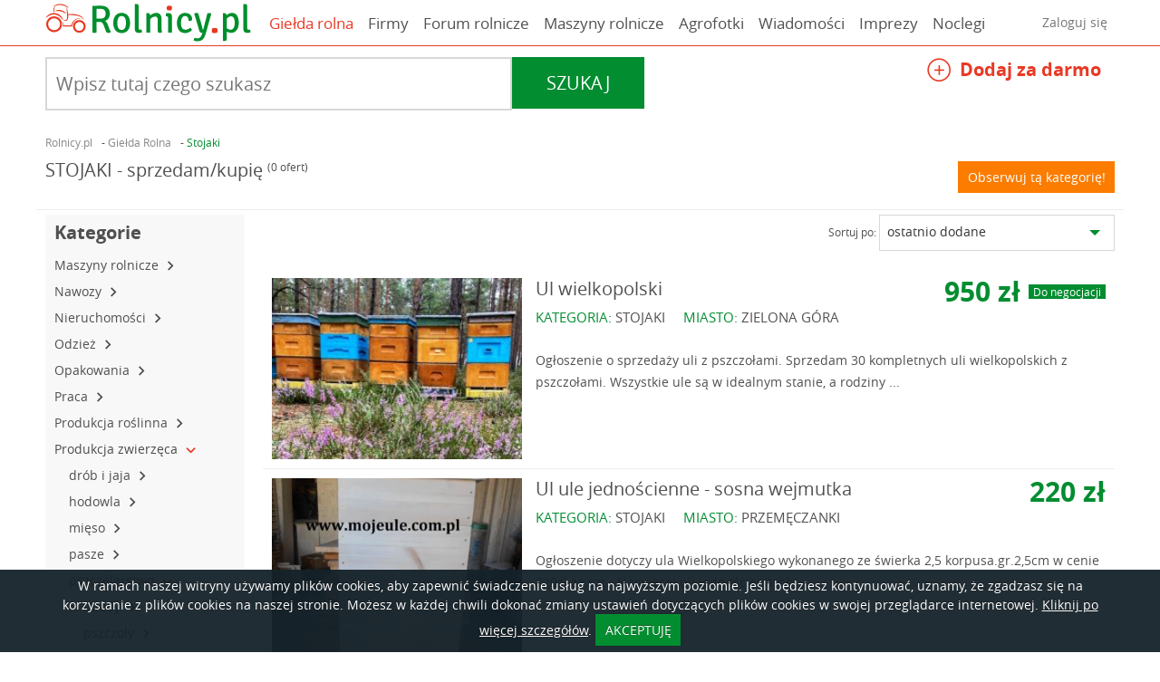

--- FILE ---
content_type: text/html; charset=UTF-8
request_url: https://www.rolnicy.pl/gielda-rolna/stojaki
body_size: 30152
content:
<!DOCTYPE html><html xmlns="http://www.w3.org/1999/xhtml" xml:lang="pl" lang="pl">
    <head>
    <!-- Global site tag (gtag.js) - Google Analytics -->
<script async src="https://www.googletagmanager.com/gtag/js?id=UA-59015778-1"></script>
<script>
    window.dataLayer = window.dataLayer || [];
    function gtag(){dataLayer.push(arguments);}
    gtag('js', new Date());

    gtag('config', 'UA-59015778-1');
</script>    <meta http-equiv="Content-type" content="application/xhtml+xml; charset=UTF-8" />
	<meta name="viewport" content="width=device-width, initial-scale=1.0, maximum-scale=1.0, user-scalable=0" />
    <title>Stojaki sprzedam, stojaki kupię, cena, ogłoszenia, giełda rolna - Rolnicy.pl</title>    <meta name="keywords" content="stojaki sprzedam, kupię stojaki, giełda rolna, ogłoszenia">
<meta name="description" content="stojaki - giełda rolna Rolnicy.pl. Ogłoszenia rolnicze: sprzedam, kupię, zamienię dla kategorii: stojaki">    <link href="https&#x3A;&#x2F;&#x2F;www.rolnicy.pl&#x2F;gielda-rolna&#x2F;stojaki" rel="canonical">
    <link rel="preconnect" href="https://static.rolnicy.pl">
    <link rel="dns-prefetch" href="https://static.rolnicy.pl">

    <link rel="preload" href="//static.rolnicy.pl/js/rolnicy.min-v3.js" as="script">
    <link rel="preload" href="https://static.rolnicy.pl/css/fonts/rolnicy.woff?988" as="font" type="font/woff" crossorigin="anonymous">
    <link rel="preload" href="https://static.rolnicy.pl/css/fonts/opensans-regular.woff" as="font" type="font/woff" crossorigin="anonymous">
    <link rel="preload" href="https://static.rolnicy.pl/css/fonts/opensans-italic.woff" as="font" type="font/woff" crossorigin="anonymous">
    <link rel="preload" href="https://static.rolnicy.pl/css/fonts/opensans-bold.woff" as="font" type="font/woff" crossorigin="anonymous">

	<link rel="Shortcut icon" href="//static.rolnicy.pl/d/gfx/favicon_rolnicy.ico" type="image/x-icon"/>
	<link rel="stylesheet" href="//static.rolnicy.pl/css/rolnicy-v14.css" type="text/css" />
	<link rel="stylesheet" href="//static.rolnicy.pl/css/style_zewn-v14.css" type="text/css" />
    <script type="text/javascript" src="//static.rolnicy.pl/js/vendor.min-v3.js"></script>
    <script defer type="text/javascript" src="//static.rolnicy.pl/js/rolnicy.min-v3.js"></script>
               
            
</head>    <body>
        	<div class="main-header-wrapper">
    <div class="main-header" style="z-index:10000;">
        <div class="c-container">
            <nav class="clearfix">
                <a href="/" class="main-logo">
                    <img alt="Rolnicy" src="//static.rolnicy.pl/d/gfx/logo-rolnicy.png" width="227" height="42">
                </a>
                <button class="main-nav-toggle js-hamburger-toggle"><i class="icon-hamburger"></i><i class="icon-close"></i></button>
                <ul class="main-nav main-nav-left">
                    <li>
                        <a title="Giełda rolna" href="/gielda-rolna" style="color: #e83a25;">
                            Giełda rolna                        </a>                            
                    </li>
                    <li>
                        <a title="Firmy rolnicze" href="/firmy">
                            Firmy                        </a>                            
                    </li>
                    <li >
                        <a href="/forum" title="Zapytaj na forum rolniczym">
                            Forum rolnicze                        </a>                            
                    </li>
                    <li>
                        <a title="Katalog maszyn rolniczych" href="/maszyny-rolnicze">
                            Maszyny rolnicze                        </a>                            
                    </li>
                    <li>
                        <a href="/agrofotki" title="Zdjęcia rolnicze">
                            Agrofotki                        </a>                            
                    </li>
                    <li>
                        <a href="/newsy" title="Wiadomości">
                            Wiadomości                        </a>
                    </li>
                    <li>
                        <a href="/imprezy" title="Imprezy i wydarzenia rolnicze">
                            Imprezy                        </a>
                    </li>
                    <li>
                        <a href="https://otonoclegi.pl" title="Noclegi">
                            Noclegi                        </a>
                    </li>
                </ul>

                <ul class="main-nav main-nav-right">
                    <li>
                        <div class="main-nav-link-sm"><a href="/auth/login">Zaloguj się</a></div>                    </li>                    
                </ul>
                <script>
                    (function($, document, window, undefined) {
                        $(function() {
                            var dropdown = {
                                items: null,
                                init: function() {
                                    dropdown.items = $('.js-dropdown');
                                    dropdown.items.on('click.dropdown', dropdown.toggle);
                                },
                                open: function($item) {
                                    dropdown.closeAll();
                                    $item.addClass('active');
                                    $(document).on('click.dropdown-open', dropdown.closeAll);
                                },
                                close: function($item) {
                                    $item.removeClass('active');
                                    if (!dropdown.items.children().hasClass('active')) {
                                        $(document).off('click.dropdown-open');
                                    }
                                },
                                toggle: function(e) {
                                    e.stopImmediatePropagation();
                                    var $this = $(this),
                                        $target = $(e.target);
                                    if ($this.hasClass('active')) {
                                        if (!$target.closest('.dropdown').length) {
                                            e.preventDefault();
                                        }
                                        dropdown.close($this);
                                    } else {
                                        e.preventDefault();
                                        dropdown.open($this);
                                    }
                                },
                                closeAll: function(e) {
                                    dropdown.items.each(function() {
                                        var $this = $(this);
                                        if ($this.hasClass('active')) {
                                            dropdown.close($(this));
                                        }
                                    });
                                }
                            };
                            if ($('.js-dropdown').length) {
                                dropdown.init();
                            }
                            var $mainHeader = $( '.main-header' );
                            $( '.js-hamburger-toggle' ).on( 'click.hamburger', function( e ){
                                var $this = $( this );
                                $this.toggleClass( 'is-active' );
                                $mainHeader.toggleClass( 'is-toggled' );
                            });
                        });
                    })(jQuery, document, window);
                </script>
            </nav>
        </div>
    </div>
</div>
    <div id="button-content" class="button-content button-content-add button-content-search">
        
                    <a
    title="Dodaj ogłoszenie"
    href="/gielda-rolna/dodaj/nowe/ogloszenie"
    class="btn-add btn-add-red txt-red bold"
>
    <i class="icon icon-plus"></i>
    Dodaj za darmo        </a>
                <div class="search-box-top ml--0">
        <div class="search-box">
            <form action="" class="form-search form-search-qa" method="POST" novalidate="novalidate" id="gielda-szukaj-form">
                <input type="hidden" name="op_search" value="search">
                <input type="text" class="search-box-input input-lg input-block" placeholder="Wpisz tutaj czego szukasz"  name="search_string" id="gielda-search-string" value="">
                <button type="submit" class="search-box-btn btn btn-md btn-green" id="gielda-szukaj-button">Szukaj</button>
            </form>
        </div>
    </div>

     

    <script type="text/javascript">
        $("#gielda-szukaj-form").validationEngine();
        $("#gielda-search-string").attr('data-prompt-position', 'bottomLeft');
        $("#gielda-search-string").data('promptPosition', 'bottomLeft'); 

        $("#gielda-szukaj-button").click(function(e){
            e.preventDefault();
            if ($("#gielda-search-string").val().length < 3){
                var old_tekst="";
                if (old_tekst.length > 3 && $("#gielda-search-string").val().length == 0)
                {
                    $("#gielda-szukaj-form").submit();
                }
                else
                {
                    $("#gielda-search-string").validationEngine('showPrompt', 'Należy wpisać co najmniej 3 znaki', 'error', 'bottomLeft', true);
                }
            }
            else
                $("#gielda-szukaj-form").submit();
        });    
    </script>
        
          
    </div>
  
<script type="text/javascript">
    $(window).load(function() {
        $( function() {
            var $this = $('.main-header'),
            $wrapper = $this.parent();
            var waypoint = new Waypoint({
                element: $('.main-header'),
                handler: function( dir ) {
                    if ( dir === 'down' ) {
                        $wrapper.css({
                            height: $wrapper.outerHeight()
                        });
                        $this.addClass( 'is-fixed' );
                    } else {
                        //reset height on parent
                        $wrapper.css({
                            height: ''
                        });
                        $this.removeClass( 'is-fixed' );
                    }
                },
                offset: '-100px',
            });
        });
    });
</script>
            		<div class="breadcrumbs outer-breadcrumbs">
				        <ul class="breadcrumb">
                                        <li id="breadcrumb0">
                    <a href="/" title="Rolnicy.pl">
                        <span>Rolnicy.pl</span>
                    </a>
                </li>
                                    -
                                                            <li id="breadcrumb1">
                    <a href="/gielda-rolna" title="Giełda Rolna">
                        <span>Giełda Rolna</span>
                    </a>
                </li>
                                    -
                                                            <li id="breadcrumb2">
                    <a href="/gielda-rolna/stojaki" title="Stojaki">
                        <span>Stojaki</span>
                    </a>
                </li>
                                                    </ul>
        <script type="application/ld+json">
            {
                "@context": "http://schema.org",
                "@type": "BreadcrumbList",
                "itemListElement":
                [
                                                            {
                        "@type": "ListItem",
                        "position": "1",
                        "item":
                        {
                            "@id": "/",
                            "name": "Rolnicy.pl"
                        }
                    },                                                            {
                        "@type": "ListItem",
                        "position": "2",
                        "item":
                        {
                            "@id": "/gielda-rolna",
                            "name": "Giełda Rolna"
                        }
                    },                                                            {
                        "@type": "ListItem",
                        "position": "3",
                        "item":
                        {
                            "@id": "/gielda-rolna/stojaki",
                            "name": "Stojaki"
                        }
                    }                                                        ]
            }
        </script>
    		</div>
        <div id="search_results">
<div class="main-title clearfix">

        
        <div class="split split-md">
            <div class="split-left">
                <div class="split split-md">
                    <h1 class="split-left naglowek-sm">
                        STOJAKI - sprzedam/kupię&nbsp;
                    </h1>
                    <span class="table-cell" style="padding-bottom: 10px;vertical-align: bottom;">
                        (0 ofert)
                    </span>
                </div>
            </div>

        <a class="btn btn-orange btn-sm mb-xs tnone icon-watch-1" id="obserwuj-kategorie">Obserwuj tą kategorię!</a>

        </div>

	<div class="listing">
		<span class="opis-kategorii">
            		</span>
			</div>


</div>

 <form id="wyszukiwarka-l" method="get">

<div id="content" class="clearfix">
<div id="left-col">
    <div class="category-list">
            <h2 class="bold">
            Kategorie        </h2>
                        <ul class="category-nav js-category-nav" id="kat-0">
                <li class="has-subnav" id="kat-350"><div class="category-nav-toggle"><a href="/gielda-rolna/maszyny_rolnicze" title="Maszyny rolnicze">Maszyny rolnicze&nbsp;</a>&nbsp;<i class="icon icon-arrow-right-2"></i></div><ul class="subcategory-nav"><li id="kat-1241"><a href="/gielda-rolna/agregat_pradotworczy" title="agregat prądotwórczy">agregat prądotwórczy&nbsp;</a></li><li id="kat-1247"><a href="/gielda-rolna/brykieciarka" title="brykieciarka">brykieciarka&nbsp;</a></li><li id="kat-1226"><a href="/gielda-rolna/chwastownik" title="chwastownik">chwastownik&nbsp;</a></li><li class="has-subnav" id="kat-351"><div class="category-nav-toggle"><a href="/gielda-rolna/ciagniki" title="ciągniki">ciągniki&nbsp;</a>&nbsp;<i class="icon icon-arrow-right-2"></i></div><ul class="subcategory-nav"><li id="kat-403"><a href="/gielda-rolna/ciagniki_gasienicowe" title="ciągniki gąsienicowe">ciągniki gąsienicowe&nbsp;</a></li><li id="kat-402"><a href="/gielda-rolna/ciagniki_kolowe" title="ciągniki kołowe">ciągniki kołowe&nbsp;</a></li></ul><li id="kat-1167"><a href="/gielda-rolna/czesci_do_maszyn_osprzet" title="części do maszyn, osprzęt">części do maszyn, osprzęt&nbsp;</a></li><li id="kat-356"><a href="/gielda-rolna/glebogryzarki" title="glebogryzarki">glebogryzarki&nbsp;</a></li><li id="kat-1184"><a href="/gielda-rolna/glebosz" title="głębosz">głębosz&nbsp;</a></li><li class="has-subnav" id="kat-364"><div class="category-nav-toggle"><a href="/gielda-rolna/kombajny_i_maszyny_do_zbioru" title="kombajny i maszyny do zbioru">kombajny i maszyny do zbioru&nbsp;</a>&nbsp;<i class="icon icon-arrow-right-2"></i></div><ul class="subcategory-nav"><li class="has-subnav" id="kat-368"><div class="category-nav-toggle"><a href="/gielda-rolna/kombajny_do_zbioru_burakow" title="kombajny do zbioru buraków">kombajny do zbioru buraków&nbsp;</a>&nbsp;<i class="icon icon-arrow-right-2"></i></div><ul class="subcategory-nav"><li id="kat-443"><a href="/gielda-rolna/kombajny_do_zbioru_burakow_samojezdne" title="kombajny do zbioru buraków samojezdne">kombajny do zbioru buraków samojezdne&nbsp;</a></li><li id="kat-442"><a href="/gielda-rolna/kombajny_do_zbioru_burakow_zaczepiane" title="kombajny do zbioru buraków zaczepiane">kombajny do zbioru buraków zaczepiane&nbsp;</a></li></ul><li id="kat-370"><a href="/gielda-rolna/kombajny_do_zbioru_malin" title="kombajny do zbioru malin">kombajny do zbioru malin&nbsp;</a></li><li id="kat-366"><a href="/gielda-rolna/kombajny_do_zbioru_owocow_jagodowych" title="kombajny do zbioru owoców jagodowych">kombajny do zbioru owoców jagodowych&nbsp;</a></li><li id="kat-371"><a href="/gielda-rolna/kombajny_do_zbioru_porzeczki" title="kombajny do zbioru porzeczki">kombajny do zbioru porzeczki&nbsp;</a></li><li id="kat-367"><a href="/gielda-rolna/kombajny_do_zbioru_warzyw" title="kombajny do zbioru warzyw">kombajny do zbioru warzyw&nbsp;</a></li><li id="kat-369"><a href="/gielda-rolna/kombajny_do_ziemniakow" title="kombajny do ziemniaków">kombajny do ziemniaków&nbsp;</a></li><li id="kat-365"><a href="/gielda-rolna/kombajny_zbozowe" title="kombajny zbożowe">kombajny zbożowe&nbsp;</a></li></ul><li id="kat-1171"><a href="/gielda-rolna/koparka" title="koparka">koparka&nbsp;</a></li><li id="kat-1173"><a href="/gielda-rolna/koparko-ladowarka" title="koparko-ładowarka">koparko-ładowarka&nbsp;</a></li><li id="kat-357"><a href="/gielda-rolna/kultywatory" title="kultywatory">kultywatory&nbsp;</a></li><li class="has-subnav" id="kat-378"><div class="category-nav-toggle"><a href="/gielda-rolna/maszyny_do_przetwarzania_zbiorow" title="maszyny do przetwarzania zbiorów">maszyny do przetwarzania zbiorów&nbsp;</a>&nbsp;<i class="icon icon-arrow-right-2"></i></div><ul class="subcategory-nav"><li id="kat-396"><a href="/gielda-rolna/chwytak_bel" title="chwytak bel">chwytak bel&nbsp;</a></li><li id="kat-389"><a href="/gielda-rolna/dmuchawy_do_zboza" title="dmuchawy do zboża">dmuchawy do zboża&nbsp;</a></li><li id="kat-400"><a href="/gielda-rolna/foliarka" title="foliarka">foliarka&nbsp;</a></li><li id="kat-1232"><a href="/gielda-rolna/gniotownik" title="gniotownik">gniotownik&nbsp;</a></li><li id="kat-381"><a href="/gielda-rolna/kosiarka" title="kosiarka">kosiarka&nbsp;</a></li><li id="kat-392"><a href="/gielda-rolna/myjki_do_warzyw" title="myjki do warzyw">myjki do warzyw&nbsp;</a></li><li id="kat-401"><a href="/gielda-rolna/mlyn_bijakowy" title="młyn bijakowy">młyn bijakowy&nbsp;</a></li><li id="kat-398"><a href="/gielda-rolna/oczyszczarka" title="oczyszczarka">oczyszczarka&nbsp;</a></li><li id="kat-383"><a href="/gielda-rolna/owijarka_do_bel" title="owijarka do bel">owijarka do bel&nbsp;</a></li><li id="kat-395"><a href="/gielda-rolna/pryzmownik" title="pryzmownik">pryzmownik&nbsp;</a></li><li id="kat-1195"><a href="/gielda-rolna/przenosnik_pneumatyczny" title="przenośnik pneumatyczny">przenośnik pneumatyczny&nbsp;</a></li><li id="kat-382"><a href="/gielda-rolna/przenosnik_slimakowy" title="przenośnik ślimakowy">przenośnik ślimakowy&nbsp;</a></li><li id="kat-379"><a href="/gielda-rolna/przetrzasacz_karuzelowy" title="przetrząsacz karuzelowy">przetrząsacz karuzelowy&nbsp;</a></li><li id="kat-380"><a href="/gielda-rolna/przetrzasarka_tasmowa" title="przetrząsarka taśmowa">przetrząsarka taśmowa&nbsp;</a></li><li id="kat-384"><a href="/gielda-rolna/rozdrabniacz_slomy" title="rozdrabniacz słomy">rozdrabniacz słomy&nbsp;</a></li><li id="kat-385"><a href="/gielda-rolna/sortownik_do_ziemniakow" title="sortownik do ziemniaków">sortownik do ziemniaków&nbsp;</a></li><li id="kat-391"><a href="/gielda-rolna/sortowniki" title="sortowniki">sortowniki&nbsp;</a></li><li class="has-subnav" id="kat-386"><div class="category-nav-toggle"><a href="/gielda-rolna/suszarnie" title="suszarnie">suszarnie&nbsp;</a>&nbsp;<i class="icon icon-arrow-right-2"></i></div><ul class="subcategory-nav"><li id="kat-435"><a href="/gielda-rolna/suszarnie_do_nasion_i_zboz" title="suszarnie do nasion i zbóż">suszarnie do nasion i zbóż&nbsp;</a></li><li id="kat-434"><a href="/gielda-rolna/suszarnie_do_warzyw_i_owocow" title="suszarnie do warzyw i owoców">suszarnie do warzyw i owoców&nbsp;</a></li><li id="kat-433"><a href="/gielda-rolna/suszarnie_do_zielonek" title="suszarnie do zielonek">suszarnie do zielonek&nbsp;</a></li></ul><li id="kat-387"><a href="/gielda-rolna/tasmociagi" title="taśmociągi">taśmociągi&nbsp;</a></li><li id="kat-388"><a href="/gielda-rolna/waga_magazynowa" title="waga magazynowa">waga magazynowa&nbsp;</a></li><li id="kat-397"><a href="/gielda-rolna/wagoworkownica" title="wagoworkownica">wagoworkownica&nbsp;</a></li><li id="kat-393"><a href="/gielda-rolna/wozy_paszowe" title="wozy paszowe">wozy paszowe&nbsp;</a></li><li id="kat-399"><a href="/gielda-rolna/wycinak_do_kiszonki" title="wycinak do kiszonki">wycinak do kiszonki&nbsp;</a></li><li id="kat-394"><a href="/gielda-rolna/zgniatacz_ziarna" title="zgniatacz ziarna">zgniatacz ziarna&nbsp;</a></li><li id="kat-390"><a href="/gielda-rolna/zgrabiarka" title="zgrabiarka">zgrabiarka&nbsp;</a></li><li id="kat-1219"><a href="/gielda-rolna/srutownik" title="śrutownik">śrutownik&nbsp;</a></li><li id="kat-1197"><a href="/gielda-rolna/zmijka" title="żmijka">żmijka&nbsp;</a></li></ul><li class="has-subnav" id="kat-372"><div class="category-nav-toggle"><a href="/gielda-rolna/maszyny_do_zbioru_roslin" title="maszyny do zbioru roślin">maszyny do zbioru roślin&nbsp;</a>&nbsp;<i class="icon icon-arrow-right-2"></i></div><ul class="subcategory-nav"><li id="kat-374"><a href="/gielda-rolna/kopaczki" title="kopaczki">kopaczki&nbsp;</a></li><li class="has-subnav" id="kat-375"><div class="category-nav-toggle"><a href="/gielda-rolna/prasy" title="prasy">prasy&nbsp;</a>&nbsp;<i class="icon icon-arrow-right-2"></i></div><ul class="subcategory-nav"><li id="kat-431"><a href="/gielda-rolna/prasy_kostkujace" title="prasy kostkujące">prasy kostkujące&nbsp;</a></li><li id="kat-432"><a href="/gielda-rolna/prasy_zwijajace" title="prasy zwijające">prasy zwijające&nbsp;</a></li></ul><li id="kat-376"><a href="/gielda-rolna/sieczkarnie" title="sieczkarnie">sieczkarnie&nbsp;</a></li><li id="kat-373"><a href="/gielda-rolna/ladowaczki" title="ładowaczki">ładowaczki&nbsp;</a></li></ul><li class="has-subnav" id="kat-404"><div class="category-nav-toggle"><a href="/gielda-rolna/maszyny_uprawowe" title="maszyny uprawowe">maszyny uprawowe&nbsp;</a>&nbsp;<i class="icon icon-arrow-right-2"></i></div><ul class="subcategory-nav"><li id="kat-1202"><a href="/gielda-rolna/agregat_formujaco-pielegnacyjny" title="agregat formująco-pielęgnacyjny">agregat formująco-pielęgnacyjny&nbsp;</a></li><li id="kat-1233"><a href="/gielda-rolna/agregat_scierniskowy" title="agregat ścierniskowy">agregat ścierniskowy&nbsp;</a></li><li class="has-subnav" id="kat-405"><div class="category-nav-toggle"><a href="/gielda-rolna/agregaty_uprawowe" title="agregaty uprawowe">agregaty uprawowe&nbsp;</a>&nbsp;<i class="icon icon-arrow-right-2"></i></div><ul class="subcategory-nav"><li id="kat-1194"><a href="/gielda-rolna/agregat_talerzowy" title="agregat talerzowy">agregat talerzowy&nbsp;</a></li><li class="has-subnav" id="kat-409"><div class="category-nav-toggle"><a href="/gielda-rolna/agregaty_uprawowe_aktywne" title="agregaty uprawowe aktywne">agregaty uprawowe aktywne&nbsp;</a>&nbsp;<i class="icon icon-arrow-right-2"></i></div><ul class="subcategory-nav"><li id="kat-1174"><a href="/gielda-rolna/agregat_orkowo-podorywkowy" title="agregat orkowo-podorywkowy">agregat orkowo-podorywkowy&nbsp;</a></li><li id="kat-1203"><a href="/gielda-rolna/agregat_podorywkowy" title="agregat podorywkowy">agregat podorywkowy&nbsp;</a></li><li id="kat-1156"><a href="/gielda-rolna/agregat_uprawowo_siewny" title="agregat uprawowo siewny">agregat uprawowo siewny&nbsp;</a></li><li id="kat-1177"><a href="/gielda-rolna/agregat_scierniskowy_podorywkowy" title="agregat ścierniskowy podorywkowy">agregat ścierniskowy podorywkowy&nbsp;</a></li><li id="kat-414"><a href="/gielda-rolna/brony_obrotowe" title="brony obrotowe">brony obrotowe&nbsp;</a></li><li id="kat-413"><a href="/gielda-rolna/brony_wahadlowe" title="brony wahadłowe">brony wahadłowe&nbsp;</a></li><li id="kat-1181"><a href="/gielda-rolna/pielniko-obsypnik" title="pielniko-obsypnik">pielniko-obsypnik&nbsp;</a></li></ul><li class="has-subnav" id="kat-408"><div class="category-nav-toggle"><a href="/gielda-rolna/agregaty_uprawowe_bierne" title="agregaty uprawowe bierne">agregaty uprawowe bierne&nbsp;</a>&nbsp;<i class="icon icon-arrow-right-2"></i></div><ul class="subcategory-nav"><li id="kat-410"><a href="/gielda-rolna/brony_talerzowe" title="brony talerzowe">brony talerzowe&nbsp;</a></li><li id="kat-411"><a href="/gielda-rolna/kultywatory_przedsiewne" title="kultywatory przedsiewne">kultywatory przedsiewne&nbsp;</a></li><li id="kat-412"><a href="/gielda-rolna/kultywatory_scierniskowe" title="kultywatory ścierniskowe">kultywatory ścierniskowe&nbsp;</a></li></ul></ul><li id="kat-1196"><a href="/gielda-rolna/brona_wirnikowa" title="brona wirnikowa">brona wirnikowa&nbsp;</a></li><li class="has-subnav" id="kat-407"><div class="category-nav-toggle"><a href="/gielda-rolna/opryskiwacze" title="opryskiwacze">opryskiwacze&nbsp;</a>&nbsp;<i class="icon icon-arrow-right-2"></i></div><ul class="subcategory-nav"><li id="kat-415"><a href="/gielda-rolna/opryskiwacze_plecakowe" title="opryskiwacze plecakowe">opryskiwacze plecakowe&nbsp;</a></li><li class="has-subnav" id="kat-420"><div class="category-nav-toggle"><a href="/gielda-rolna/opryskiwacze_polowe" title="opryskiwacze polowe">opryskiwacze polowe&nbsp;</a>&nbsp;<i class="icon icon-arrow-right-2"></i></div><ul class="subcategory-nav"><li id="kat-439"><a href="/gielda-rolna/opryskiwacze_polowe_samojezdne" title="opryskiwacze polowe samojezdne">opryskiwacze polowe samojezdne&nbsp;</a></li><li id="kat-440"><a href="/gielda-rolna/opryskiwacze_polowe_zaczepiane" title="opryskiwacze polowe zaczepiane">opryskiwacze polowe zaczepiane&nbsp;</a></li><li id="kat-441"><a href="/gielda-rolna/opryskiwacze_polowe_zawieszane" title="opryskiwacze polowe zawieszane">opryskiwacze polowe zawieszane&nbsp;</a></li></ul><li id="kat-436"><a href="/gielda-rolna/opryskiwacze_reczne" title="opryskiwacze ręczne">opryskiwacze ręczne&nbsp;</a></li><li class="has-subnav" id="kat-419"><div class="category-nav-toggle"><a href="/gielda-rolna/opryskiwacze_sadownicze" title="opryskiwacze sadownicze">opryskiwacze sadownicze&nbsp;</a>&nbsp;<i class="icon icon-arrow-right-2"></i></div><ul class="subcategory-nav"><li id="kat-438"><a href="/gielda-rolna/opryskiwacze_sadownicze_zaczepiane" title="opryskiwacze sadownicze zaczepiane">opryskiwacze sadownicze zaczepiane&nbsp;</a></li><li id="kat-437"><a href="/gielda-rolna/opryskiwacze_sadownicze_zawieszane" title="opryskiwacze sadownicze zawieszane">opryskiwacze sadownicze zawieszane&nbsp;</a></li></ul></ul><li id="kat-406"><a href="/gielda-rolna/plugi" title="pługi">pługi&nbsp;</a></li></ul><li id="kat-1223"><a href="/gielda-rolna/odsniezarki" title="odśnieżarki">odśnieżarki&nbsp;</a></li><li id="kat-1228"><a href="/gielda-rolna/paleciarka" title="paleciarka">paleciarka&nbsp;</a></li><li id="kat-1248"><a href="/gielda-rolna/peleciarka" title="peleciarka">peleciarka&nbsp;</a></li><li id="kat-1172"><a href="/gielda-rolna/podnosnik" title="podnośnik">podnośnik&nbsp;</a></li><li id="kat-1200"><a href="/gielda-rolna/posypywarka" title="posypywarka">posypywarka&nbsp;</a></li><li class="has-subnav" id="kat-358"><div class="category-nav-toggle"><a href="/gielda-rolna/przyczepy" title="przyczepy">przyczepy&nbsp;</a>&nbsp;<i class="icon icon-arrow-right-2"></i></div><ul class="subcategory-nav"><li id="kat-363"><a href="/gielda-rolna/przyczepy_kiprujace" title="przyczepy kiprujące">przyczepy kiprujące&nbsp;</a></li><li id="kat-1266"><a href="/gielda-rolna/przyczepy_lesne" title="przyczepy leśne">przyczepy leśne&nbsp;</a></li><li id="kat-362"><a href="/gielda-rolna/przyczepy_ogrodnicze" title="przyczepy ogrodnicze">przyczepy ogrodnicze&nbsp;</a></li><li id="kat-1267"><a href="/gielda-rolna/przyczepy_platformowe" title="przyczepy platformowe">przyczepy platformowe&nbsp;</a></li><li id="kat-359"><a href="/gielda-rolna/przyczepy_przeladowcze" title="przyczepy przeładowcze">przyczepy przeładowcze&nbsp;</a></li><li id="kat-361"><a href="/gielda-rolna/przyczepy_samozaladowcze" title="przyczepy samozaładowcze">przyczepy samozaładowcze&nbsp;</a></li><li id="kat-360"><a href="/gielda-rolna/przyczepy_transportowe" title="przyczepy transportowe">przyczepy transportowe&nbsp;</a></li></ul><li id="kat-1244"><a href="/gielda-rolna/plugi_sniezne" title="pługi śnieżne">pługi śnieżne&nbsp;</a></li><li id="kat-1180"><a href="/gielda-rolna/rozsiewacz_nawozow" title="rozsiewacz nawozów">rozsiewacz nawozów&nbsp;</a></li><li class="has-subnav" id="kat-353"><div class="category-nav-toggle"><a href="/gielda-rolna/sadzarki" title="sadzarki">sadzarki&nbsp;</a>&nbsp;<i class="icon icon-arrow-right-2"></i></div><ul class="subcategory-nav"><li id="kat-1268"><a href="/gielda-rolna/sadzarka_do_czosnku" title="sadzarka do czosnku">sadzarka do czosnku&nbsp;</a></li><li id="kat-427"><a href="/gielda-rolna/sadzarki_do_rozsad" title="sadzarki do rozsad">sadzarki do rozsad&nbsp;</a></li><li id="kat-426"><a href="/gielda-rolna/sadzarki_do_ziemniakow" title="sadzarki do ziemniaków">sadzarki do ziemniaków&nbsp;</a></li></ul><li class="has-subnav" id="kat-354"><div class="category-nav-toggle"><a href="/gielda-rolna/siewniki" title="siewniki">siewniki&nbsp;</a>&nbsp;<i class="icon icon-arrow-right-2"></i></div><ul class="subcategory-nav"><li id="kat-1178"><a href="/gielda-rolna/rozsiewacz_siewnik_poplonu" title="rozsiewacz siewnik poplonu">rozsiewacz siewnik poplonu&nbsp;</a></li><li id="kat-1225"><a href="/gielda-rolna/siewnik_punktowy" title="siewnik punktowy">siewnik punktowy&nbsp;</a></li><li class="has-subnav" id="kat-421"><div class="category-nav-toggle"><a href="/gielda-rolna/siewniki_rzedowe" title="siewniki rzędowe">siewniki rzędowe&nbsp;</a>&nbsp;<i class="icon icon-arrow-right-2"></i></div><ul class="subcategory-nav"><li id="kat-425"><a href="/gielda-rolna/siewniki_do_siewu_bezposredniego" title="siewniki do siewu bezpośredniego">siewniki do siewu bezpośredniego&nbsp;</a></li><li id="kat-423"><a href="/gielda-rolna/siewniki_uniwersalne_mechaniczne" title="siewniki uniwersalne mechaniczne">siewniki uniwersalne mechaniczne&nbsp;</a></li><li id="kat-424"><a href="/gielda-rolna/siewniki_uniwersalne_pneumatyczne" title="siewniki uniwersalne pneumatyczne">siewniki uniwersalne pneumatyczne&nbsp;</a></li></ul><li id="kat-422"><a href="/gielda-rolna/siewniki_specjalistyczne_warzywnicze" title="siewniki specjalistyczne warzywnicze">siewniki specjalistyczne warzywnicze&nbsp;</a></li></ul><li class="has-subnav" id="kat-352"><div class="category-nav-toggle"><a href="/gielda-rolna/systemy_nawadniajace" title="systemy nawadniające">systemy nawadniające&nbsp;</a>&nbsp;<i class="icon icon-arrow-right-2"></i></div><ul class="subcategory-nav"><li id="kat-430"><a href="/gielda-rolna/systemy_nawadniajace_przewozne" title="systemy nawadniające przewoźne">systemy nawadniające przewoźne&nbsp;</a></li><li id="kat-429"><a href="/gielda-rolna/systemy_nawadniajace_stale" title="systemy nawadniające stałe">systemy nawadniające stałe&nbsp;</a></li></ul><li id="kat-355"><a href="/gielda-rolna/waly" title="wały">wały&nbsp;</a></li><li id="kat-1230"><a href="/gielda-rolna/wialnia" title="wialnia">wialnia&nbsp;</a></li><li id="kat-1234"><a href="/gielda-rolna/wybierak_kiszonki" title="wybierak kiszonki">wybierak kiszonki&nbsp;</a></li><li id="kat-1182"><a href="/gielda-rolna/wozki_widlowe" title="wózki widłowe">wózki widłowe&nbsp;</a></li><li id="kat-1192"><a href="/gielda-rolna/wloka" title="włóka">włóka&nbsp;</a></li><li id="kat-1229"><a href="/gielda-rolna/zakiszacz" title="zakiszacz">zakiszacz&nbsp;</a></li><li id="kat-1272"><a href="/gielda-rolna/ladowarka_teleskopowa" title="ładowarka teleskopowa">ładowarka teleskopowa&nbsp;</a></li></ul><li class="has-subnav" id="kat-444"><div class="category-nav-toggle"><a href="/gielda-rolna/nawozy" title="Nawozy">Nawozy&nbsp;</a>&nbsp;<i class="icon icon-arrow-right-2"></i></div><ul class="subcategory-nav"><li class="has-subnav" id="kat-446"><div class="category-nav-toggle"><a href="/gielda-rolna/nawozenie_mineralne" title="nawożenie mineralne">nawożenie mineralne&nbsp;</a>&nbsp;<i class="icon icon-arrow-right-2"></i></div><ul class="subcategory-nav"><li id="kat-1148"><a href="/gielda-rolna/petroplon" title="petroplon">petroplon&nbsp;</a></li><li id="kat-1147"><a href="/gielda-rolna/polidap" title="polidap">polidap&nbsp;</a></li><li id="kat-1144"><a href="/gielda-rolna/polifoska" title="polifoska">polifoska&nbsp;</a></li><li id="kat-1142"><a href="/gielda-rolna/saletra" title="saletra">saletra&nbsp;</a></li><li id="kat-1143"><a href="/gielda-rolna/saletrzak" title="saletrzak">saletrzak&nbsp;</a></li><li id="kat-1217"><a href="/gielda-rolna/siarka" title="siarka">siarka&nbsp;</a></li><li id="kat-1146"><a href="/gielda-rolna/sol_potasowa" title="sól potasowa">sól potasowa&nbsp;</a></li><li id="kat-1151"><a href="/gielda-rolna/wapno" title="wapno">wapno&nbsp;</a></li><li id="kat-1149"><a href="/gielda-rolna/wapno_granukal" title="wapno granukal">wapno granukal&nbsp;</a></li></ul><li class="has-subnav" id="kat-445"><div class="category-nav-toggle"><a href="/gielda-rolna/nawozenie_organiczne" title="nawożenie organiczne">nawożenie organiczne&nbsp;</a>&nbsp;<i class="icon icon-arrow-right-2"></i></div><ul class="subcategory-nav"><li id="kat-1188"><a href="/gielda-rolna/azot_organiczny" title="azot organiczny">azot organiczny&nbsp;</a></li><li id="kat-1145"><a href="/gielda-rolna/mocznik" title="mocznik">mocznik&nbsp;</a></li><li id="kat-1189"><a href="/gielda-rolna/nawoz_plynny_dolistny" title="nawóz płynny dolistny">nawóz płynny dolistny&nbsp;</a></li><li id="kat-1190"><a href="/gielda-rolna/plynny_roztwor_azotu_organicznego" title="płynny roztwór azotu organicznego">płynny roztwór azotu organicznego&nbsp;</a></li></ul><li id="kat-1210"><a href="/gielda-rolna/srodki_ochrony_roslin" title="środki ochrony roślin">środki ochrony roślin&nbsp;</a></li></ul><li class="has-subnav" id="kat-885"><div class="category-nav-toggle"><a href="/gielda-rolna/nieruchomosci" title="Nieruchomości">Nieruchomości&nbsp;</a>&nbsp;<i class="icon icon-arrow-right-2"></i></div><ul class="subcategory-nav"><li id="kat-889"><a href="/gielda-rolna/domy" title="domy">domy&nbsp;</a></li><li id="kat-887"><a href="/gielda-rolna/dzialki_budowlane" title="działki budowlane">działki budowlane&nbsp;</a></li><li id="kat-890"><a href="/gielda-rolna/gospodarstwa" title="gospodarstwa">gospodarstwa&nbsp;</a></li><li id="kat-1274"><a href="/gielda-rolna/grunty_pod_fotowoltaike" title="grunty pod fotowoltaikę">grunty pod fotowoltaikę&nbsp;</a></li><li class="has-subnav" id="kat-886"><div class="category-nav-toggle"><a href="/gielda-rolna/grunty_rolne" title="grunty rolne">grunty rolne&nbsp;</a>&nbsp;<i class="icon icon-arrow-right-2"></i></div><ul class="subcategory-nav"><li id="kat-893"><a href="/gielda-rolna/pastwiska" title="pastwiska">pastwiska&nbsp;</a></li><li id="kat-895"><a href="/gielda-rolna/pola_uprawne" title="pola uprawne">pola uprawne&nbsp;</a></li><li id="kat-894"><a href="/gielda-rolna/stawy" title="stawy">stawy&nbsp;</a></li><li id="kat-892"><a href="/gielda-rolna/laki" title="łąki">łąki&nbsp;</a></li></ul><li id="kat-891"><a href="/gielda-rolna/lasy" title="lasy">lasy&nbsp;</a></li><li id="kat-888"><a href="/gielda-rolna/mieszkania" title="mieszkania">mieszkania&nbsp;</a></li></ul><li class="has-subnav" id="kat-857"><div class="category-nav-toggle"><a href="/gielda-rolna/odziez" title="Odzież">Odzież&nbsp;</a>&nbsp;<i class="icon icon-arrow-right-2"></i></div><ul class="subcategory-nav"><li class="has-subnav" id="kat-871"><div class="category-nav-toggle"><a href="/gielda-rolna/odziez_ochronna_-_art_bhp" title="odzież ochronna / art. bhp">odzież ochronna / art. bhp&nbsp;</a>&nbsp;<i class="icon icon-arrow-right-2"></i></div><ul class="subcategory-nav"><li id="kat-876"><a href="/gielda-rolna/bielizna_termoaktywna" title="bielizna termoaktywna">bielizna termoaktywna&nbsp;</a></li><li id="kat-873"><a href="/gielda-rolna/bluzy_zwykle" title="bluzy zwykłe">bluzy zwykłe&nbsp;</a></li><li id="kat-884"><a href="/gielda-rolna/chemia_gospodarcza_srodki_czystosci" title="chemia gospodarcza, środki czystości">chemia gospodarcza, środki czystości&nbsp;</a></li><li id="kat-877"><a href="/gielda-rolna/czapki_szaliki_paski" title="czapki, szaliki, paski">czapki, szaliki, paski&nbsp;</a></li><li id="kat-1264"><a href="/gielda-rolna/kalosze_wodery" title="kalosze, wodery">kalosze, wodery&nbsp;</a></li><li id="kat-1263"><a href="/gielda-rolna/kombinezony_pszczelarskie" title="kombinezony pszczelarskie">kombinezony pszczelarskie&nbsp;</a></li><li id="kat-872"><a href="/gielda-rolna/koszulki" title="koszulki">koszulki&nbsp;</a></li><li id="kat-875"><a href="/gielda-rolna/obuwie_dla_pilarzy" title="obuwie dla pilarzy">obuwie dla pilarzy&nbsp;</a></li><li id="kat-880"><a href="/gielda-rolna/ochrona_drog_oddechowych" title="ochrona dróg oddechowych">ochrona dróg oddechowych&nbsp;</a></li><li id="kat-882"><a href="/gielda-rolna/ochrona_osobista" title="ochrona osobista">ochrona osobista&nbsp;</a></li><li id="kat-881"><a href="/gielda-rolna/ochrona_wzroku" title="ochrona wzroku">ochrona wzroku&nbsp;</a></li><li id="kat-878"><a href="/gielda-rolna/odziez_przeciwdeszczowa" title="odzież przeciwdeszczowa">odzież przeciwdeszczowa&nbsp;</a></li><li id="kat-1265"><a href="/gielda-rolna/odziez_wodoodporna_sztormiaki" title="odzież wodoodporna, sztormiaki">odzież wodoodporna, sztormiaki&nbsp;</a></li><li id="kat-874"><a href="/gielda-rolna/odziez_zimowa" title="odzież zimowa">odzież zimowa&nbsp;</a></li><li id="kat-883"><a href="/gielda-rolna/rekawice" title="rękawice">rękawice&nbsp;</a></li><li id="kat-879"><a href="/gielda-rolna/skarpety" title="skarpety">skarpety&nbsp;</a></li></ul></ul><li class="has-subnav" id="kat-849"><div class="category-nav-toggle"><a href="/gielda-rolna/opakowania" title="Opakowania">Opakowania&nbsp;</a>&nbsp;<i class="icon icon-arrow-right-2"></i></div><ul class="subcategory-nav"><li id="kat-850"><a href="/gielda-rolna/folia" title="folia">folia&nbsp;</a></li><li id="kat-1208"><a href="/gielda-rolna/klipsownica" title="klipsownica">klipsownica&nbsp;</a></li><li id="kat-852"><a href="/gielda-rolna/palety" title="palety">palety&nbsp;</a></li><li id="kat-851"><a href="/gielda-rolna/papier_-_karton" title="papier / karton">papier / karton&nbsp;</a></li><li id="kat-1207"><a href="/gielda-rolna/reklamowki" title="reklamówki">reklamówki&nbsp;</a></li><li id="kat-856"><a href="/gielda-rolna/rozne_opakowania" title="różne opakowania">różne opakowania&nbsp;</a></li><li id="kat-853"><a href="/gielda-rolna/skrzynie" title="skrzynie">skrzynie&nbsp;</a></li><li id="kat-854"><a href="/gielda-rolna/skrzyniopalety" title="skrzyniopalety">skrzyniopalety&nbsp;</a></li><li id="kat-1193"><a href="/gielda-rolna/tacki_plastikowe" title="tacki plastikowe">tacki plastikowe&nbsp;</a></li><li id="kat-855"><a href="/gielda-rolna/worki" title="worki">worki&nbsp;</a></li></ul><li class="has-subnav" id="kat-726"><div class="category-nav-toggle"><a href="/gielda-rolna/praca" title="Praca">Praca&nbsp;</a>&nbsp;<i class="icon icon-arrow-right-2"></i></div><ul class="subcategory-nav"><li id="kat-1134"><a href="/gielda-rolna/chlewmistrz" title="chlewmistrz">chlewmistrz&nbsp;</a></li><li id="kat-1135"><a href="/gielda-rolna/drwal" title="drwal">drwal&nbsp;</a></li><li id="kat-1116"><a href="/gielda-rolna/hodowca_zwierzat" title="hodowca zwierząt">hodowca zwierząt&nbsp;</a></li><li id="kat-1141"><a href="/gielda-rolna/inne" title="inne">inne&nbsp;</a></li><li id="kat-1117"><a href="/gielda-rolna/inspektor_ochrony_rybolowstwa" title="inspektor ochrony rybołówstwa">inspektor ochrony rybołówstwa&nbsp;</a></li><li id="kat-1118"><a href="/gielda-rolna/inspektor_ochrony_srodowiska" title="inspektor ochrony środowiska">inspektor ochrony środowiska&nbsp;</a></li><li id="kat-1119"><a href="/gielda-rolna/lesniczy" title="leśniczy">leśniczy&nbsp;</a></li><li id="kat-1120"><a href="/gielda-rolna/ogrodnik" title="ogrodnik">ogrodnik&nbsp;</a></li><li id="kat-1121"><a href="/gielda-rolna/operator_maszyn" title="operator maszyn">operator maszyn&nbsp;</a></li><li id="kat-1122"><a href="/gielda-rolna/pielegniarz_drzew" title="pielęgniarz drzew">pielęgniarz drzew&nbsp;</a></li><li id="kat-1136"><a href="/gielda-rolna/pilarz" title="pilarz">pilarz&nbsp;</a></li><li id="kat-1132"><a href="/gielda-rolna/pracownik_fizyczny" title="pracownik fizyczny">pracownik fizyczny&nbsp;</a></li><li id="kat-1131"><a href="/gielda-rolna/pracownik_szklarni" title="pracownik szklarni">pracownik szklarni&nbsp;</a></li><li id="kat-1138"><a href="/gielda-rolna/przy_obieraniu_cebuli" title="przy obieraniu cebuli">przy obieraniu cebuli&nbsp;</a></li><li id="kat-1123"><a href="/gielda-rolna/pszczelarz" title="pszczelarz">pszczelarz&nbsp;</a></li><li id="kat-1125"><a href="/gielda-rolna/rolnik" title="rolnik">rolnik&nbsp;</a></li><li id="kat-1124"><a href="/gielda-rolna/sekser" title="sekser">sekser&nbsp;</a></li><li id="kat-1126"><a href="/gielda-rolna/specjalista_ds_ochrony_srodowiska" title="specjalista ds. ochrony środowiska">specjalista ds. ochrony środowiska&nbsp;</a></li><li id="kat-1137"><a href="/gielda-rolna/stajenny" title="stajenny">stajenny&nbsp;</a></li><li id="kat-1127"><a href="/gielda-rolna/technik_agrobiznesu" title="technik agrobiznesu">technik agrobiznesu&nbsp;</a></li><li id="kat-1133"><a href="/gielda-rolna/technik_pomiarowy" title="technik pomiarowy">technik pomiarowy&nbsp;</a></li><li id="kat-1130"><a href="/gielda-rolna/traktorzysta" title="traktorzysta">traktorzysta&nbsp;</a></li><li id="kat-1128"><a href="/gielda-rolna/weterynarz" title="weterynarz">weterynarz&nbsp;</a></li><li id="kat-1139"><a href="/gielda-rolna/zbieranie_owocow" title="zbieranie owoców">zbieranie owoców&nbsp;</a></li><li id="kat-1140"><a href="/gielda-rolna/zbieranie_warzyw" title="zbieranie warzyw">zbieranie warzyw&nbsp;</a></li><li id="kat-1129"><a href="/gielda-rolna/zootechnik" title="zootechnik">zootechnik&nbsp;</a></li></ul><li class="has-subnav" id="kat-451"><div class="category-nav-toggle"><a href="/gielda-rolna/produkcja_roslinna" title="Produkcja roślinna">Produkcja roślinna&nbsp;</a>&nbsp;<i class="icon icon-arrow-right-2"></i></div><ul class="subcategory-nav"><li class="has-subnav" id="kat-459"><div class="category-nav-toggle"><a href="/gielda-rolna/grzyby" title="grzyby">grzyby&nbsp;</a>&nbsp;<i class="icon icon-arrow-right-2"></i></div><ul class="subcategory-nav"><li id="kat-507"><a href="/gielda-rolna/boczniak_ostrygowaty" title="boczniak ostrygowaty ">boczniak ostrygowaty &nbsp;</a></li><li id="kat-476"><a href="/gielda-rolna/borowik_szlachetny" title="borowik szlachetny ">borowik szlachetny &nbsp;</a></li><li id="kat-490"><a href="/gielda-rolna/czubajka_kania" title="czubajka kania">czubajka kania&nbsp;</a></li><li id="kat-491"><a href="/gielda-rolna/gaska_zielonka" title="gąska zielonka ">gąska zielonka &nbsp;</a></li><li id="kat-492"><a href="/gielda-rolna/kolczak_oblaczasty" title="kolczak obłączasty ">kolczak obłączasty &nbsp;</a></li><li id="kat-477"><a href="/gielda-rolna/kozlarz_babka" title="koźlarz babka ">koźlarz babka &nbsp;</a></li><li id="kat-479"><a href="/gielda-rolna/kozlarz_czerwony" title="koźlarz czerwony">koźlarz czerwony&nbsp;</a></li><li id="kat-478"><a href="/gielda-rolna/kozlarz_grabowy" title="koźlarz grabowy ">koźlarz grabowy &nbsp;</a></li><li id="kat-493"><a href="/gielda-rolna/lejkowiec_dety" title="lejkowiec dęty">lejkowiec dęty&nbsp;</a></li><li id="kat-494"><a href="/gielda-rolna/lejkowka_wonna" title="lejkówka wonna ">lejkówka wonna &nbsp;</a></li><li id="kat-480"><a href="/gielda-rolna/maslak_pstry" title="maślak pstry ">maślak pstry &nbsp;</a></li><li id="kat-481"><a href="/gielda-rolna/maslak_sitarz" title="maślak sitarz ">maślak sitarz &nbsp;</a></li><li id="kat-482"><a href="/gielda-rolna/maslak_ziarnisty" title="maślak ziarnisty ">maślak ziarnisty &nbsp;</a></li><li id="kat-483"><a href="/gielda-rolna/maslak_zwyczajny" title="maślak zwyczajny ">maślak zwyczajny &nbsp;</a></li><li id="kat-484"><a href="/gielda-rolna/maslak_zolty" title="maślak żółty ">maślak żółty &nbsp;</a></li><li id="kat-495"><a href="/gielda-rolna/mleczaj_rydz" title="mleczaj rydz ">mleczaj rydz &nbsp;</a></li><li id="kat-496"><a href="/gielda-rolna/mleczaj_smaczny" title="mleczaj smaczny">mleczaj smaczny&nbsp;</a></li><li id="kat-497"><a href="/gielda-rolna/opienki" title="opieńki ">opieńki &nbsp;</a></li><li id="kat-485"><a href="/gielda-rolna/piaskowiec_kasztanowaty" title="piaskowiec kasztanowaty ">piaskowiec kasztanowaty &nbsp;</a></li><li id="kat-486"><a href="/gielda-rolna/piaskowiec_modrzak" title="piaskowiec modrzak ">piaskowiec modrzak &nbsp;</a></li><li id="kat-498"><a href="/gielda-rolna/pieczarka_dwuzarodnikowa" title="pieczarka dwuzarodnikowa ">pieczarka dwuzarodnikowa &nbsp;</a></li><li id="kat-499"><a href="/gielda-rolna/pieczarka_lsniaca" title="pieczarka lśniąca ">pieczarka lśniąca &nbsp;</a></li><li id="kat-500"><a href="/gielda-rolna/pieczarka_ogrodowa" title="pieczarka ogrodowa ">pieczarka ogrodowa &nbsp;</a></li><li id="kat-501"><a href="/gielda-rolna/pieczarka_polna" title="pieczarka polna ">pieczarka polna &nbsp;</a></li><li id="kat-502"><a href="/gielda-rolna/pieczarka_szlachetna" title="pieczarka szlachetna ">pieczarka szlachetna &nbsp;</a></li><li id="kat-503"><a href="/gielda-rolna/pieczarka_zaroslowa" title="pieczarka zaroślowa ">pieczarka zaroślowa &nbsp;</a></li><li id="kat-504"><a href="/gielda-rolna/pieprznik_jadalnykurka_" title="pieprznik jadalny (kurka) ">pieprznik jadalny (kurka) &nbsp;</a></li><li id="kat-511"><a href="/gielda-rolna/pochwiak_pochwiasty" title="pochwiak pochwiasty ">pochwiak pochwiasty &nbsp;</a></li><li id="kat-487"><a href="/gielda-rolna/podgrzybek_brunatny" title="podgrzybek brunatny ">podgrzybek brunatny &nbsp;</a></li><li id="kat-488"><a href="/gielda-rolna/podgrzybek_zajaczek" title="podgrzybek zajączek ">podgrzybek zajączek &nbsp;</a></li><li id="kat-489"><a href="/gielda-rolna/podgrzybek_zlotawy" title="podgrzybek złotawy ">podgrzybek złotawy &nbsp;</a></li><li id="kat-505"><a href="/gielda-rolna/plachetka_kolpakowata" title="płachetka kołpakowata ">płachetka kołpakowata &nbsp;</a></li><li id="kat-514"><a href="/gielda-rolna/trufla_czarnozarodnikowa" title="trufla czarnozarodnikowa ">trufla czarnozarodnikowa &nbsp;</a></li><li id="kat-512"><a href="/gielda-rolna/trufla_letnia" title="trufla letnia ">trufla letnia &nbsp;</a></li><li id="kat-513"><a href="/gielda-rolna/trufla_zimowa" title="trufla zimowa ">trufla zimowa &nbsp;</a></li><li id="kat-515"><a href="/gielda-rolna/trzesak_morszczynowaty" title="trzęsak morszczynowaty ">trzęsak morszczynowaty &nbsp;</a></li><li id="kat-508"><a href="/gielda-rolna/twardziak_shii_take" title="twardziak (Shii-take) ">twardziak (Shii-take) &nbsp;</a></li><li id="kat-506"><a href="/gielda-rolna/twardzioszek_przydrozny" title="twardzioszek przydrożny ">twardzioszek przydrożny &nbsp;</a></li><li id="kat-516"><a href="/gielda-rolna/ucho_bzowe" title="ucho bzowe ">ucho bzowe &nbsp;</a></li><li id="kat-517"><a href="/gielda-rolna/uszak_gestowlosy" title="uszak gęstowłosy">uszak gęstowłosy&nbsp;</a></li><li id="kat-509"><a href="/gielda-rolna/luskwiak_nameko" title="łuskwiak nameko ">łuskwiak nameko &nbsp;</a></li><li id="kat-510"><a href="/gielda-rolna/luszczak_zmienny" title="łuszczak zmienny ">łuszczak zmienny &nbsp;</a></li></ul><li class="has-subnav" id="kat-460"><div class="category-nav-toggle"><a href="/gielda-rolna/ogrodnictwo" title="ogrodnictwo">ogrodnictwo&nbsp;</a>&nbsp;<i class="icon icon-arrow-right-2"></i></div><ul class="subcategory-nav"><li id="kat-1271"><a href="/gielda-rolna/kompostownik" title="kompostownik">kompostownik&nbsp;</a></li><li id="kat-470"><a href="/gielda-rolna/krzewy_ozdobne" title="krzewy ozdobne">krzewy ozdobne&nbsp;</a></li><li id="kat-471"><a href="/gielda-rolna/kwiaty" title="kwiaty">kwiaty&nbsp;</a></li><li id="kat-472"><a href="/gielda-rolna/nasiona" title="nasiona">nasiona&nbsp;</a></li><li id="kat-473"><a href="/gielda-rolna/nasiona_traw" title="nasiona traw">nasiona traw&nbsp;</a></li><li id="kat-475"><a href="/gielda-rolna/rozne_ogrodnictwo" title="różne ogrodnictwo">różne ogrodnictwo&nbsp;</a></li><li id="kat-1256"><a href="/gielda-rolna/sadzonki" title="sadzonki">sadzonki&nbsp;</a></li><li id="kat-474"><a href="/gielda-rolna/szkolkarstwo" title="szkółkarstwo">szkółkarstwo&nbsp;</a></li><li id="kat-1253"><a href="/gielda-rolna/trawa_z_rolki" title="trawa z rolki">trawa z rolki&nbsp;</a></li><li id="kat-1269"><a href="/gielda-rolna/ziemie_ogrodowe" title="ziemie ogrodowe">ziemie ogrodowe&nbsp;</a></li></ul><li class="has-subnav" id="kat-453"><div class="category-nav-toggle"><a href="/gielda-rolna/owoce" title="owoce">owoce&nbsp;</a>&nbsp;<i class="icon icon-arrow-right-2"></i></div><ul class="subcategory-nav"><li id="kat-567"><a href="/gielda-rolna/agrest" title="agrest ">agrest &nbsp;</a></li><li id="kat-568"><a href="/gielda-rolna/ananas" title="ananas">ananas&nbsp;</a></li><li id="kat-569"><a href="/gielda-rolna/arbuz" title="arbuz">arbuz&nbsp;</a></li><li id="kat-1236"><a href="/gielda-rolna/aronia" title="aronia">aronia&nbsp;</a></li><li id="kat-570"><a href="/gielda-rolna/banan" title="banan">banan&nbsp;</a></li><li id="kat-571"><a href="/gielda-rolna/borowka" title="borówka">borówka&nbsp;</a></li><li id="kat-572"><a href="/gielda-rolna/brzoskwinia" title="brzoskwinia">brzoskwinia&nbsp;</a></li><li id="kat-573"><a href="/gielda-rolna/cytryna" title="cytryna">cytryna&nbsp;</a></li><li id="kat-574"><a href="/gielda-rolna/czeresnia" title="czereśnia">czereśnia&nbsp;</a></li><li id="kat-594"><a href="/gielda-rolna/egzotyczne" title="egzotyczne">egzotyczne&nbsp;</a></li><li id="kat-575"><a href="/gielda-rolna/grejpfrut" title="grejpfrut">grejpfrut&nbsp;</a></li><li id="kat-576"><a href="/gielda-rolna/gruszka" title="gruszka">gruszka&nbsp;</a></li><li id="kat-577"><a href="/gielda-rolna/jablko" title="jabłko">jabłko&nbsp;</a></li><li id="kat-578"><a href="/gielda-rolna/jagoda" title="jagoda">jagoda&nbsp;</a></li><li id="kat-579"><a href="/gielda-rolna/jezyna" title="jeżyna">jeżyna&nbsp;</a></li><li id="kat-580"><a href="/gielda-rolna/kokos" title="kokos">kokos&nbsp;</a></li><li id="kat-581"><a href="/gielda-rolna/malina" title="malina">malina&nbsp;</a></li><li id="kat-582"><a href="/gielda-rolna/mandarynka" title="mandarynka">mandarynka&nbsp;</a></li><li id="kat-583"><a href="/gielda-rolna/melon" title="melon">melon&nbsp;</a></li><li id="kat-584"><a href="/gielda-rolna/morela" title="morela">morela&nbsp;</a></li><li id="kat-1273"><a href="/gielda-rolna/pigwowiec" title="pigwowiec">pigwowiec&nbsp;</a></li><li id="kat-585"><a href="/gielda-rolna/pomarancza" title="pomarańcza">pomarańcza&nbsp;</a></li><li id="kat-587"><a href="/gielda-rolna/porzeczka" title="porzeczka">porzeczka&nbsp;</a></li><li id="kat-586"><a href="/gielda-rolna/poziomka" title="poziomka">poziomka&nbsp;</a></li><li id="kat-588"><a href="/gielda-rolna/renkloda" title="renkloda">renkloda&nbsp;</a></li><li id="kat-590"><a href="/gielda-rolna/truskawka" title="truskawka">truskawka&nbsp;</a></li><li id="kat-591"><a href="/gielda-rolna/winogrono" title="winogrono">winogrono&nbsp;</a></li><li id="kat-592"><a href="/gielda-rolna/wisnia" title="wiśnia">wiśnia&nbsp;</a></li><li id="kat-589"><a href="/gielda-rolna/sliwka" title="śliwka">śliwka&nbsp;</a></li><li id="kat-593"><a href="/gielda-rolna/zurawina" title="żurawina">żurawina&nbsp;</a></li></ul><li class="has-subnav" id="kat-461"><div class="category-nav-toggle"><a href="/gielda-rolna/przetwory" title="przetwory">przetwory&nbsp;</a>&nbsp;<i class="icon icon-arrow-right-2"></i></div><ul class="subcategory-nav"><li id="kat-462"><a href="/gielda-rolna/dzemy" title="dżemy">dżemy&nbsp;</a></li><li id="kat-463"><a href="/gielda-rolna/kwaszonki" title="kwaszonki">kwaszonki&nbsp;</a></li><li id="kat-464"><a href="/gielda-rolna/marynaty" title="marynaty">marynaty&nbsp;</a></li><li id="kat-465"><a href="/gielda-rolna/mrozonki" title="mrożonki">mrożonki&nbsp;</a></li><li id="kat-466"><a href="/gielda-rolna/nabial" title="nabiał">nabiał&nbsp;</a></li><li id="kat-469"><a href="/gielda-rolna/rozne_przetwory" title="różne przetwory">różne przetwory&nbsp;</a></li><li id="kat-467"><a href="/gielda-rolna/soki" title="soki">soki&nbsp;</a></li><li id="kat-468"><a href="/gielda-rolna/suszone_owoce" title="suszone owoce">suszone owoce&nbsp;</a></li></ul><li class="has-subnav" id="kat-457"><div class="category-nav-toggle"><a href="/gielda-rolna/rosliny_motylkowe" title="rośliny motylkowe">rośliny motylkowe&nbsp;</a>&nbsp;<i class="icon icon-arrow-right-2"></i></div><ul class="subcategory-nav"><li id="kat-518"><a href="/gielda-rolna/bobik" title="bobik">bobik&nbsp;</a></li><li id="kat-519"><a href="/gielda-rolna/bob" title="bób">bób&nbsp;</a></li><li id="kat-530"><a href="/gielda-rolna/inne_motylkowe" title="inne motylkowe">inne motylkowe&nbsp;</a></li><li id="kat-521"><a href="/gielda-rolna/koniczyna" title="koniczyna">koniczyna&nbsp;</a></li><li id="kat-522"><a href="/gielda-rolna/lucerna" title="lucerna">lucerna&nbsp;</a></li><li id="kat-524"><a href="/gielda-rolna/nostrzyk" title="nostrzyk">nostrzyk&nbsp;</a></li><li id="kat-525"><a href="/gielda-rolna/peluszka" title="peluszka">peluszka&nbsp;</a></li><li id="kat-526"><a href="/gielda-rolna/seradela" title="seradela">seradela&nbsp;</a></li><li id="kat-527"><a href="/gielda-rolna/soczewica" title="soczewica">soczewica&nbsp;</a></li><li id="kat-529"><a href="/gielda-rolna/wyjka" title="wyjka">wyjka&nbsp;</a></li><li id="kat-523"><a href="/gielda-rolna/lubin" title="łubin">łubin&nbsp;</a></li></ul><li class="has-subnav" id="kat-456"><div class="category-nav-toggle"><a href="/gielda-rolna/rosliny_okopowe_-__wlokniste" title="rośliny okopowe /  włókniste">rośliny okopowe /  włókniste&nbsp;</a>&nbsp;<i class="icon icon-arrow-right-2"></i></div><ul class="subcategory-nav"><li id="kat-540"><a href="/gielda-rolna/bawelna" title="bawełna">bawełna&nbsp;</a></li><li id="kat-535"><a href="/gielda-rolna/brukiew" title="brukiew">brukiew&nbsp;</a></li><li id="kat-532"><a href="/gielda-rolna/burak_cukrowy" title="burak cukrowy">burak cukrowy&nbsp;</a></li><li id="kat-531"><a href="/gielda-rolna/burak_cwiklowy" title="burak ćwikłowy">burak ćwikłowy&nbsp;</a></li><li id="kat-536"><a href="/gielda-rolna/cykoria" title="cykoria">cykoria&nbsp;</a></li><li id="kat-533"><a href="/gielda-rolna/ziemniak" title="ziemniak">ziemniak&nbsp;</a></li></ul><li class="has-subnav" id="kat-455"><div class="category-nav-toggle"><a href="/gielda-rolna/rosliny_oleiste" title="rośliny oleiste">rośliny oleiste&nbsp;</a>&nbsp;<i class="icon icon-arrow-right-2"></i></div><ul class="subcategory-nav"><li id="kat-541"><a href="/gielda-rolna/gorczyca" title="gorczyca">gorczyca&nbsp;</a></li><li id="kat-552"><a href="/gielda-rolna/inne_oleiste" title="inne oleiste">inne oleiste&nbsp;</a></li><li id="kat-542"><a href="/gielda-rolna/konopie" title="konopie">konopie&nbsp;</a></li><li id="kat-543"><a href="/gielda-rolna/len" title="len">len&nbsp;</a></li><li id="kat-544"><a href="/gielda-rolna/mak" title="mak">mak&nbsp;</a></li><li id="kat-545"><a href="/gielda-rolna/makuch_rzepakowy" title="makuch rzepakowy">makuch rzepakowy&nbsp;</a></li><li id="kat-546"><a href="/gielda-rolna/oleje" title="oleje">oleje&nbsp;</a></li><li id="kat-547"><a href="/gielda-rolna/oliwa" title="oliwa">oliwa&nbsp;</a></li><li id="kat-548"><a href="/gielda-rolna/rzepak" title="rzepak">rzepak&nbsp;</a></li><li id="kat-549"><a href="/gielda-rolna/rzepik" title="rzepik">rzepik&nbsp;</a></li><li id="kat-551"><a href="/gielda-rolna/soja" title="soja">soja&nbsp;</a></li><li id="kat-550"><a href="/gielda-rolna/slonecznik" title="słonecznik">słonecznik&nbsp;</a></li></ul><li class="has-subnav" id="kat-452"><div class="category-nav-toggle"><a href="/gielda-rolna/warzywa" title="warzywa">warzywa&nbsp;</a>&nbsp;<i class="icon icon-arrow-right-2"></i></div><ul class="subcategory-nav"><li id="kat-1222"><a href="/gielda-rolna/cebula" title="cebula">cebula&nbsp;</a></li><li id="kat-1153"><a href="/gielda-rolna/czosnek" title="czosnek">czosnek&nbsp;</a></li><li id="kat-595"><a href="/gielda-rolna/fasola_jas" title="fasola jaś">fasola jaś&nbsp;</a></li><li id="kat-596"><a href="/gielda-rolna/fasola_szparagowa" title="fasola szparagowa">fasola szparagowa&nbsp;</a></li><li id="kat-597"><a href="/gielda-rolna/fenkula" title="fenkuła">fenkuła&nbsp;</a></li><li id="kat-598"><a href="/gielda-rolna/groch" title="groch">groch&nbsp;</a></li><li id="kat-599"><a href="/gielda-rolna/groszek" title="groszek">groszek&nbsp;</a></li><li id="kat-601"><a href="/gielda-rolna/jarmuz" title="jarmuż">jarmuż&nbsp;</a></li><li id="kat-609"><a href="/gielda-rolna/kabaczek" title="kabaczek">kabaczek&nbsp;</a></li><li id="kat-602"><a href="/gielda-rolna/kalafior" title="kalafior">kalafior&nbsp;</a></li><li id="kat-603"><a href="/gielda-rolna/kalarepa" title="kalarepa">kalarepa&nbsp;</a></li><li id="kat-604"><a href="/gielda-rolna/kapusta_biala" title="kapusta biała ">kapusta biała &nbsp;</a></li><li id="kat-605"><a href="/gielda-rolna/kapusta_czerwona" title="kapusta czerwona">kapusta czerwona&nbsp;</a></li><li id="kat-606"><a href="/gielda-rolna/kapusta_pekinska" title="kapusta pekińska">kapusta pekińska&nbsp;</a></li><li id="kat-607"><a href="/gielda-rolna/koperek" title="koperek">koperek&nbsp;</a></li><li id="kat-611"><a href="/gielda-rolna/marchew" title="marchew">marchew&nbsp;</a></li><li id="kat-615"><a href="/gielda-rolna/ogorek" title="ogórek">ogórek&nbsp;</a></li><li id="kat-616"><a href="/gielda-rolna/papryka" title="papryka">papryka&nbsp;</a></li><li id="kat-617"><a href="/gielda-rolna/pasternak" title="pasternak">pasternak&nbsp;</a></li><li id="kat-622"><a href="/gielda-rolna/patison" title="patison">patison&nbsp;</a></li><li id="kat-618"><a href="/gielda-rolna/pietruszka" title="pietruszka">pietruszka&nbsp;</a></li><li id="kat-619"><a href="/gielda-rolna/pomidor" title="pomidor">pomidor&nbsp;</a></li><li id="kat-620"><a href="/gielda-rolna/por" title="por">por&nbsp;</a></li><li id="kat-628"><a href="/gielda-rolna/rozmaryn" title="rozmaryn">rozmaryn&nbsp;</a></li><li id="kat-624"><a href="/gielda-rolna/rucola" title="rucola">rucola&nbsp;</a></li><li id="kat-623"><a href="/gielda-rolna/rzepa" title="rzepa">rzepa&nbsp;</a></li><li id="kat-627"><a href="/gielda-rolna/rzezucha" title="rzeżucha">rzeżucha&nbsp;</a></li><li id="kat-625"><a href="/gielda-rolna/rzodkiew" title="rzodkiew">rzodkiew&nbsp;</a></li><li id="kat-626"><a href="/gielda-rolna/rzodkiewka" title="rzodkiewka">rzodkiewka&nbsp;</a></li><li id="kat-629"><a href="/gielda-rolna/salata" title="sałata">sałata&nbsp;</a></li><li id="kat-630"><a href="/gielda-rolna/seler" title="seler">seler&nbsp;</a></li><li id="kat-631"><a href="/gielda-rolna/skorzonera" title="skorzonera">skorzonera&nbsp;</a></li><li id="kat-634"><a href="/gielda-rolna/szczypiorek" title="szczypiorek">szczypiorek&nbsp;</a></li><li id="kat-636"><a href="/gielda-rolna/szparagi" title="szparagi">szparagi&nbsp;</a></li><li id="kat-635"><a href="/gielda-rolna/szpinak" title="szpinak">szpinak&nbsp;</a></li><li id="kat-637"><a href="/gielda-rolna/trybula" title="trybuła">trybuła&nbsp;</a></li></ul><li class="has-subnav" id="kat-454"><div class="category-nav-toggle"><a href="/gielda-rolna/zboza" title="zboża">zboża&nbsp;</a>&nbsp;<i class="icon icon-arrow-right-2"></i></div><ul class="subcategory-nav"><li id="kat-553"><a href="/gielda-rolna/gryka" title="gryka">gryka&nbsp;</a></li><li id="kat-566"><a href="/gielda-rolna/inne_zboza" title="inne zboża">inne zboża&nbsp;</a></li><li id="kat-554"><a href="/gielda-rolna/jeczmien_browarny" title="jęczmień browarny">jęczmień browarny&nbsp;</a></li><li id="kat-555"><a href="/gielda-rolna/jeczmien_paszowy" title="jęczmień paszowy">jęczmień paszowy&nbsp;</a></li><li id="kat-1150"><a href="/gielda-rolna/kukurydza" title="kukurydza">kukurydza&nbsp;</a></li><li id="kat-565"><a href="/gielda-rolna/material_siewny" title="materiał siewny">materiał siewny&nbsp;</a></li><li id="kat-557"><a href="/gielda-rolna/owies" title="owies">owies&nbsp;</a></li><li id="kat-558"><a href="/gielda-rolna/owies_paszowy" title="owies paszowy">owies paszowy&nbsp;</a></li><li id="kat-559"><a href="/gielda-rolna/proso" title="proso">proso&nbsp;</a></li><li id="kat-560"><a href="/gielda-rolna/pszenica_konsumpcyjna" title="pszenica konsumpcyjna">pszenica konsumpcyjna&nbsp;</a></li><li id="kat-561"><a href="/gielda-rolna/pszenica_paszowa" title="pszenica paszowa">pszenica paszowa&nbsp;</a></li><li id="kat-562"><a href="/gielda-rolna/pszenzyto" title="pszenżyto">pszenżyto&nbsp;</a></li><li id="kat-563"><a href="/gielda-rolna/zyto_konsumpcyjne" title="żyto konsumpcyjne">żyto konsumpcyjne&nbsp;</a></li><li id="kat-564"><a href="/gielda-rolna/zyto_paszowe" title="żyto paszowe">żyto paszowe&nbsp;</a></li></ul><li class="has-subnav" id="kat-458"><div class="category-nav-toggle"><a href="/gielda-rolna/ziola" title="zioła">zioła&nbsp;</a>&nbsp;<i class="icon icon-arrow-right-2"></i></div><ul class="subcategory-nav"><li id="kat-639"><a href="/gielda-rolna/aloes" title="aloes">aloes&nbsp;</a></li><li id="kat-640"><a href="/gielda-rolna/anyz" title="anyż">anyż&nbsp;</a></li><li id="kat-641"><a href="/gielda-rolna/arcydziegiel_litwor" title="arcydzięgiel litwor">arcydzięgiel litwor&nbsp;</a></li><li id="kat-642"><a href="/gielda-rolna/arnika" title="arnika">arnika&nbsp;</a></li><li id="kat-644"><a href="/gielda-rolna/babka_zwyczajna" title="babka zwyczajna">babka zwyczajna&nbsp;</a></li><li id="kat-645"><a href="/gielda-rolna/bazylia" title="bazylia">bazylia&nbsp;</a></li><li id="kat-646"><a href="/gielda-rolna/bez_czarny" title="bez czarny">bez czarny&nbsp;</a></li><li id="kat-647"><a href="/gielda-rolna/buk_amerykanski" title="buk amerykański">buk amerykański&nbsp;</a></li><li id="kat-648"><a href="/gielda-rolna/bylica_boze_drzewko" title="bylica boże drzewko">bylica boże drzewko&nbsp;</a></li><li id="kat-649"><a href="/gielda-rolna/bylica_estragon" title="bylica estragon">bylica estragon&nbsp;</a></li><li id="kat-652"><a href="/gielda-rolna/copaiba" title="copaiba">copaiba&nbsp;</a></li><li id="kat-658"><a href="/gielda-rolna/dogleda_wielka" title="doględa wielka">doględa wielka&nbsp;</a></li><li id="kat-659"><a href="/gielda-rolna/dziewanna_drobnokwiatowa" title="dziewanna drobnokwiatowa">dziewanna drobnokwiatowa&nbsp;</a></li><li id="kat-660"><a href="/gielda-rolna/dziurawiec_zwyczajny" title="dziurawiec zwyczajny">dziurawiec zwyczajny&nbsp;</a></li><li id="kat-657"><a href="/gielda-rolna/dabrowka_rozlogowa" title="dąbrówka rozłogowa">dąbrówka rozłogowa&nbsp;</a></li><li id="kat-661"><a href="/gielda-rolna/eukaliptus" title="eukaliptus">eukaliptus&nbsp;</a></li><li id="kat-662"><a href="/gielda-rolna/farbownik_lekarski" title="farbownik lekarski">farbownik lekarski&nbsp;</a></li><li id="kat-663"><a href="/gielda-rolna/fiolek_trojbarwny" title="fiołek trójbarwny">fiołek trójbarwny&nbsp;</a></li><li id="kat-664"><a href="/gielda-rolna/glistnik_jaskolcze_ziele" title="glistnik jaskółcze ziele">glistnik jaskółcze ziele&nbsp;</a></li><li id="kat-666"><a href="/gielda-rolna/hyzop_lekarski" title="hyzop lekarski">hyzop lekarski&nbsp;</a></li><li id="kat-667"><a href="/gielda-rolna/jezowka_purpurowa" title="jeżówka purpurowa">jeżówka purpurowa&nbsp;</a></li><li id="kat-668"><a href="/gielda-rolna/jukka" title="jukka">jukka&nbsp;</a></li><li id="kat-669"><a href="/gielda-rolna/kamforowiec" title="kamforowiec">kamforowiec&nbsp;</a></li><li id="kat-671"><a href="/gielda-rolna/kardamon" title="kardamon">kardamon&nbsp;</a></li><li id="kat-672"><a href="/gielda-rolna/kielisznik_zaroslowy" title="kielisznik zaroślowy">kielisznik zaroślowy&nbsp;</a></li><li id="kat-674"><a href="/gielda-rolna/kminek_zwyczajny" title="kminek zwyczajny">kminek zwyczajny&nbsp;</a></li><li id="kat-673"><a href="/gielda-rolna/kocimietka_wlasciwa" title="kocimiętka właściwa">kocimiętka właściwa&nbsp;</a></li><li id="kat-675"><a href="/gielda-rolna/kolendra_siewna" title="kolendra siewna">kolendra siewna&nbsp;</a></li><li id="kat-676"><a href="/gielda-rolna/koniczyna_czerwona" title="koniczyna czerwona">koniczyna czerwona&nbsp;</a></li><li id="kat-677"><a href="/gielda-rolna/konwalia_majowa" title="konwalia majowa">konwalia majowa&nbsp;</a></li><li id="kat-679"><a href="/gielda-rolna/kozlek_lekarski" title="kozłek lekarski">kozłek lekarski&nbsp;</a></li><li id="kat-680"><a href="/gielda-rolna/krwawnik_pospolity" title="krwawnik pospolity">krwawnik pospolity&nbsp;</a></li><li id="kat-681"><a href="/gielda-rolna/lawenda_lekarska" title="lawenda lekarska">lawenda lekarska&nbsp;</a></li><li id="kat-682"><a href="/gielda-rolna/len_zwyczajny" title="len zwyczajny">len zwyczajny&nbsp;</a></li><li id="kat-683"><a href="/gielda-rolna/lisc_laurowy" title="liść laurowy">liść laurowy&nbsp;</a></li><li id="kat-684"><a href="/gielda-rolna/lubczyk_ogrodowy" title="lubczyk ogrodowy">lubczyk ogrodowy&nbsp;</a></li><li id="kat-1237"><a href="/gielda-rolna/majeranek" title="majeranek">majeranek&nbsp;</a></li><li id="kat-686"><a href="/gielda-rolna/marchewnik_anyzowy" title="marchewnik anyżowy">marchewnik anyżowy&nbsp;</a></li><li id="kat-687"><a href="/gielda-rolna/melisa_lekarska" title="melisa lekarska">melisa lekarska&nbsp;</a></li><li id="kat-690"><a href="/gielda-rolna/migdalowiec_zwyczajny" title="migdałowiec zwyczajny">migdałowiec zwyczajny&nbsp;</a></li><li id="kat-691"><a href="/gielda-rolna/miodunka_plamista" title="miodunka plamista">miodunka plamista&nbsp;</a></li><li id="kat-688"><a href="/gielda-rolna/mieta_pieprzowa" title="mięta pieprzowa">mięta pieprzowa&nbsp;</a></li><li id="kat-689"><a href="/gielda-rolna/mieta_zielona" title="mięta zielona">mięta zielona&nbsp;</a></li><li id="kat-692"><a href="/gielda-rolna/mniszek_lekarski" title="mniszek lekarski">mniszek lekarski&nbsp;</a></li><li id="kat-693"><a href="/gielda-rolna/morszczyn_pecherzykowaty" title="morszczyn pęcherzykowaty">morszczyn pęcherzykowaty&nbsp;</a></li><li id="kat-694"><a href="/gielda-rolna/morwa_czarna" title="morwa czarna">morwa czarna&nbsp;</a></li><li id="kat-695"><a href="/gielda-rolna/mydlnica_lekarska" title="mydlnica lekarska">mydlnica lekarska&nbsp;</a></li><li id="kat-696"><a href="/gielda-rolna/nanercz" title="nanercz">nanercz&nbsp;</a></li><li id="kat-697"><a href="/gielda-rolna/naparstnica_purpurowa" title="naparstnica purpurowa">naparstnica purpurowa&nbsp;</a></li><li id="kat-698"><a href="/gielda-rolna/oliwka" title="oliwka">oliwka&nbsp;</a></li><li id="kat-699"><a href="/gielda-rolna/oman_wielki" title="oman wielki">oman wielki&nbsp;</a></li><li id="kat-700"><a href="/gielda-rolna/oregano" title="oregano">oregano&nbsp;</a></li><li id="kat-701"><a href="/gielda-rolna/owies_prawdziwy_zwyczajny" title="owies prawdziwy (zwyczajny)">owies prawdziwy (zwyczajny)&nbsp;</a></li><li id="kat-702"><a href="/gielda-rolna/perz_wlasciwy" title="perz właściwy">perz właściwy&nbsp;</a></li><li id="kat-704"><a href="/gielda-rolna/pokrzyk_wilcza_jagoda" title="pokrzyk wilcza jagoda">pokrzyk wilcza jagoda&nbsp;</a></li><li id="kat-707"><a href="/gielda-rolna/prawoslaz_lekarski" title="prawoślaz lekarski">prawoślaz lekarski&nbsp;</a></li><li id="kat-708"><a href="/gielda-rolna/rdest_wezownik" title="rdest wężownik">rdest wężownik&nbsp;</a></li><li id="kat-709"><a href="/gielda-rolna/reishi" title="reishi">reishi&nbsp;</a></li><li id="kat-710"><a href="/gielda-rolna/rozmaryn_lekarski" title="rozmaryn lekarski">rozmaryn lekarski&nbsp;</a></li><li id="kat-711"><a href="/gielda-rolna/rumianek" title="rumianek">rumianek&nbsp;</a></li><li id="kat-714"><a href="/gielda-rolna/stroiczka_rozdeta" title="stroiczka rozdęta">stroiczka rozdęta&nbsp;</a></li><li id="kat-715"><a href="/gielda-rolna/szalwia_lekarska" title="szalwia lekarska">szalwia lekarska&nbsp;</a></li><li id="kat-716"><a href="/gielda-rolna/szanta_zwyczajna" title="szanta zwyczajna">szanta zwyczajna&nbsp;</a></li><li id="kat-717"><a href="/gielda-rolna/tojad_mocny" title="tojad mocny">tojad mocny&nbsp;</a></li><li id="kat-718"><a href="/gielda-rolna/trybula_ogrodowa" title="trybuła ogrodowa">trybuła ogrodowa&nbsp;</a></li><li id="kat-719"><a href="/gielda-rolna/warzucha_lekarska" title="warzucha lekarska">warzucha lekarska&nbsp;</a></li><li id="kat-720"><a href="/gielda-rolna/wierzba_biala" title="wierzba biała">wierzba biała&nbsp;</a></li><li id="kat-721"><a href="/gielda-rolna/wierzbowka_kiprzyca" title="wierzbówka kiprzyca">wierzbówka kiprzyca&nbsp;</a></li><li id="kat-722"><a href="/gielda-rolna/wrotycz_pospolity" title="wrotycz pospolity">wrotycz pospolity&nbsp;</a></li><li id="kat-723"><a href="/gielda-rolna/xi_shu" title="xi shu">xi shu&nbsp;</a></li><li id="kat-685"><a href="/gielda-rolna/lopian" title="łopian">łopian&nbsp;</a></li><li id="kat-724"><a href="/gielda-rolna/zywokost_lekarski" title="żywokost lekarski">żywokost lekarski&nbsp;</a></li><li id="kat-725"><a href="/gielda-rolna/zywotnik_zachodni" title="żywotnik zachodni">żywotnik zachodni&nbsp;</a></li></ul></ul><li class="has-subnav" id="kat-896"><div class="category-nav-toggle"><a href="/gielda-rolna/produkcja_zwierzeca" title="Produkcja zwierzęca">Produkcja zwierzęca&nbsp;</a>&nbsp;<i class="icon icon-arrow-right-2"></i></div><ul class="subcategory-nav"><li class="has-subnav" id="kat-902"><div class="category-nav-toggle"><a href="/gielda-rolna/drob_i_jaja" title="drób i jaja">drób i jaja&nbsp;</a>&nbsp;<i class="icon icon-arrow-right-2"></i></div><ul class="subcategory-nav"><li id="kat-934"><a href="/gielda-rolna/bazant" title="bażant">bażant&nbsp;</a></li><li id="kat-926"><a href="/gielda-rolna/golab" title="gołąb">gołąb&nbsp;</a></li><li id="kat-925"><a href="/gielda-rolna/gesi" title="gęsi">gęsi&nbsp;</a></li><li id="kat-927"><a href="/gielda-rolna/indyki" title="indyki">indyki&nbsp;</a></li><li class="has-subnav" id="kat-932"><div class="category-nav-toggle"><a href="/gielda-rolna/jaja" title="jaja">jaja&nbsp;</a>&nbsp;<i class="icon icon-arrow-right-2"></i></div><ul class="subcategory-nav"><li id="kat-1097"><a href="/gielda-rolna/bez_gmo" title="bez GMO">bez GMO&nbsp;</a></li><li id="kat-1090"><a href="/gielda-rolna/ekologiczne" title="ekologiczne">ekologiczne&nbsp;</a></li><li id="kat-1093"><a href="/gielda-rolna/klatkowe" title="klatkowe">klatkowe&nbsp;</a></li><li id="kat-1094"><a href="/gielda-rolna/od_kury_zielononozki" title="od kury Zielononóżki">od kury Zielononóżki&nbsp;</a></li><li id="kat-1095"><a href="/gielda-rolna/przepiorcze" title="przepiórcze">przepiórcze&nbsp;</a></li><li id="kat-1096"><a href="/gielda-rolna/wylegowe" title="wylęgowe">wylęgowe&nbsp;</a></li><li id="kat-1091"><a href="/gielda-rolna/z_wolnego_wybiegu" title="z wolnego wybiegu">z wolnego wybiegu&nbsp;</a></li><li id="kat-1092"><a href="/gielda-rolna/sciolkowe" title="ściółkowe">ściółkowe&nbsp;</a></li></ul><li id="kat-928"><a href="/gielda-rolna/kaczki" title="kaczki">kaczki&nbsp;</a></li><li id="kat-1186"><a href="/gielda-rolna/kuropatwa" title="kuropatwa">kuropatwa&nbsp;</a></li><li class="has-subnav" id="kat-933"><div class="category-nav-toggle"><a href="/gielda-rolna/kury" title="kury">kury&nbsp;</a>&nbsp;<i class="icon icon-arrow-right-2"></i></div><ul class="subcategory-nav"><li id="kat-1100"><a href="/gielda-rolna/ozdobne" title="ozdobne">ozdobne&nbsp;</a></li><li class="has-subnav" id="kat-1098"><div class="category-nav-toggle"><a href="/gielda-rolna/uzytkowe" title="użytkowe">użytkowe&nbsp;</a>&nbsp;<i class="icon icon-arrow-right-2"></i></div><ul class="subcategory-nav"><li id="kat-1104"><a href="/gielda-rolna/kury_amatorskie" title="kury amatorskie">kury amatorskie&nbsp;</a></li><li id="kat-1102"><a href="/gielda-rolna/kury_miesne" title="kury mięsne">kury mięsne&nbsp;</a></li><li id="kat-1101"><a href="/gielda-rolna/kury_niesne_lekkie" title="kury nieśne lekkie">kury nieśne lekkie&nbsp;</a></li><li id="kat-1103"><a href="/gielda-rolna/kury_ogolnouzytkowe" title="kury ogólnoużytkowe">kury ogólnoużytkowe&nbsp;</a></li></ul></ul><li id="kat-1187"><a href="/gielda-rolna/perliczka" title="perliczka">perliczka&nbsp;</a></li><li id="kat-931"><a href="/gielda-rolna/podrob" title="podrób ">podrób &nbsp;</a></li><li class="has-subnav" id="kat-929"><div class="category-nav-toggle"><a href="/gielda-rolna/przepiorka" title="przepiórka">przepiórka&nbsp;</a>&nbsp;<i class="icon icon-arrow-right-2"></i></div><ul class="subcategory-nav"><li id="kat-1086"><a href="/gielda-rolna/albinotyczna" title="albinotyczna">albinotyczna&nbsp;</a></li><li id="kat-1085"><a href="/gielda-rolna/angielska_wybiegowa" title="angielska wybiegowa">angielska wybiegowa&nbsp;</a></li><li id="kat-1088"><a href="/gielda-rolna/angielska_zlota" title="angielska złota">angielska złota&nbsp;</a></li><li id="kat-1089"><a href="/gielda-rolna/brojlerowa_-_amerykanska" title="brojlerowa - amerykańska">brojlerowa - amerykańska&nbsp;</a></li><li id="kat-1084"><a href="/gielda-rolna/faraon" title="faraon">faraon&nbsp;</a></li><li id="kat-1083"><a href="/gielda-rolna/japonska" title="japońska">japońska&nbsp;</a></li><li id="kat-1087"><a href="/gielda-rolna/smokingowa" title="smokingowa">smokingowa&nbsp;</a></li></ul><li id="kat-930"><a href="/gielda-rolna/strusie" title="strusie">strusie&nbsp;</a></li></ul><li class="has-subnav" id="kat-897"><div class="category-nav-toggle"><a href="/gielda-rolna/hodowla" title="hodowla">hodowla&nbsp;</a>&nbsp;<i class="icon icon-arrow-right-2"></i></div><ul class="subcategory-nav"><li id="kat-1162"><a href="/gielda-rolna/alpaki" title="alpaki">alpaki&nbsp;</a></li><li id="kat-920"><a href="/gielda-rolna/bydlo" title="bydło">bydło&nbsp;</a></li><li id="kat-1175"><a href="/gielda-rolna/daniele" title="daniele">daniele&nbsp;</a></li><li id="kat-1199"><a href="/gielda-rolna/kangury" title="kangury">kangury&nbsp;</a></li><li id="kat-1157"><a href="/gielda-rolna/konie" title="konie">konie&nbsp;</a></li><li id="kat-1154"><a href="/gielda-rolna/kozy" title="kozy">kozy&nbsp;</a></li><li id="kat-921"><a href="/gielda-rolna/kroliki" title="króliki">króliki&nbsp;</a></li><li id="kat-1250"><a href="/gielda-rolna/osly" title="osły">osły&nbsp;</a></li><li id="kat-1155"><a href="/gielda-rolna/owce" title="owce">owce&nbsp;</a></li><li class="has-subnav" id="kat-923"><div class="category-nav-toggle"><a href="/gielda-rolna/ryby" title="ryby">ryby&nbsp;</a>&nbsp;<i class="icon icon-arrow-right-2"></i></div><ul class="subcategory-nav"><li id="kat-1163"><a href="/gielda-rolna/amur" title="amur">amur&nbsp;</a></li><li id="kat-969"><a href="/gielda-rolna/czarniak" title="czarniak">czarniak&nbsp;</a></li><li id="kat-1214"><a href="/gielda-rolna/dorsz" title="dorsz">dorsz&nbsp;</a></li><li id="kat-970"><a href="/gielda-rolna/fladrastornia" title="flądra (stornia)">flądra (stornia)&nbsp;</a></li><li id="kat-1164"><a href="/gielda-rolna/karas" title="karaś">karaś&nbsp;</a></li><li id="kat-971"><a href="/gielda-rolna/karp" title="karp">karp&nbsp;</a></li><li id="kat-974"><a href="/gielda-rolna/mintaj" title="mintaj">mintaj&nbsp;</a></li><li id="kat-975"><a href="/gielda-rolna/okon" title="okoń">okoń&nbsp;</a></li><li id="kat-976"><a href="/gielda-rolna/omulek_jadalny_hodowlany" title="omułek jadalny, hodowlany">omułek jadalny, hodowlany&nbsp;</a></li><li id="kat-977"><a href="/gielda-rolna/pstrag_teczowy" title="pstrąg tęczowy">pstrąg tęczowy&nbsp;</a></li><li id="kat-978"><a href="/gielda-rolna/sandacz_slodkowodny" title="sandacz słodkowodny">sandacz słodkowodny&nbsp;</a></li><li id="kat-979"><a href="/gielda-rolna/szczupak" title="szczupak">szczupak&nbsp;</a></li><li id="kat-980"><a href="/gielda-rolna/szprot" title="szprot">szprot&nbsp;</a></li><li id="kat-1165"><a href="/gielda-rolna/tolpyga" title="tołpyga">tołpyga&nbsp;</a></li><li id="kat-1152"><a href="/gielda-rolna/wegorz" title="węgorz">węgorz&nbsp;</a></li><li id="kat-972"><a href="/gielda-rolna/losos_hodowlany_norweski" title="łosoś hodowlany (norweski)">łosoś hodowlany (norweski)&nbsp;</a></li><li id="kat-973"><a href="/gielda-rolna/losos_pacyficzny" title="łosoś pacyficzny">łosoś pacyficzny&nbsp;</a></li><li id="kat-981"><a href="/gielda-rolna/sledz" title="śledź">śledź&nbsp;</a></li></ul><li class="has-subnav" id="kat-924"><div class="category-nav-toggle"><a href="/gielda-rolna/trzoda" title="trzoda">trzoda&nbsp;</a>&nbsp;<i class="icon icon-arrow-right-2"></i></div><ul class="subcategory-nav"><li id="kat-989"><a href="/gielda-rolna/knur" title="knur">knur&nbsp;</a></li><li id="kat-998"><a href="/gielda-rolna/knurek_hodowlany" title="knurek hodowlany">knurek hodowlany&nbsp;</a></li><li id="kat-990"><a href="/gielda-rolna/locha" title="locha">locha&nbsp;</a></li><li id="kat-993"><a href="/gielda-rolna/locha_karmiaca" title="locha karmiąca">locha karmiąca&nbsp;</a></li><li id="kat-992"><a href="/gielda-rolna/locha_luzna" title="locha lużna">locha lużna&nbsp;</a></li><li id="kat-991"><a href="/gielda-rolna/locha_prosna" title="locha prośna">locha prośna&nbsp;</a></li><li id="kat-994"><a href="/gielda-rolna/locha_uzytkowa" title="locha użytkowa">locha użytkowa&nbsp;</a></li><li id="kat-995"><a href="/gielda-rolna/locha_zarodkowa" title="locha zarodkowa">locha zarodkowa&nbsp;</a></li><li id="kat-996"><a href="/gielda-rolna/prosie" title="prosię">prosię&nbsp;</a></li><li id="kat-999"><a href="/gielda-rolna/tucznik" title="tucznik">tucznik&nbsp;</a></li><li id="kat-997"><a href="/gielda-rolna/warchlak" title="warchlak">warchlak&nbsp;</a></li><li id="kat-1000"><a href="/gielda-rolna/wieprz" title="wieprz">wieprz&nbsp;</a></li></ul></ul><li class="has-subnav" id="kat-901"><div class="category-nav-toggle"><a href="/gielda-rolna/mieso" title="mięso">mięso&nbsp;</a>&nbsp;<i class="icon icon-arrow-right-2"></i></div><ul class="subcategory-nav"><li class="has-subnav" id="kat-912"><div class="category-nav-toggle"><a href="/gielda-rolna/mieso_wieprzowe" title="mięso wieprzowe">mięso wieprzowe&nbsp;</a>&nbsp;<i class="icon icon-arrow-right-2"></i></div><ul class="subcategory-nav"><li class="has-subnav" id="kat-1047"><div class="category-nav-toggle"><a href="/gielda-rolna/poltusze__wieprzowe" title="półtusze  wieprzowe">półtusze  wieprzowe&nbsp;</a>&nbsp;<i class="icon icon-arrow-right-2"></i></div><ul class="subcategory-nav"><li id="kat-1049"><a href="/gielda-rolna/klasa_e" title="klasa E">klasa E&nbsp;</a></li><li id="kat-1052"><a href="/gielda-rolna/klasa_o" title="klasa O">klasa O&nbsp;</a></li><li id="kat-1053"><a href="/gielda-rolna/klasa_p" title="klasa P">klasa P&nbsp;</a></li><li id="kat-1051"><a href="/gielda-rolna/klasa_r" title="klasa R">klasa R&nbsp;</a></li><li id="kat-1048"><a href="/gielda-rolna/klasa_s" title="klasa S">klasa S&nbsp;</a></li><li id="kat-1050"><a href="/gielda-rolna/klasa_u" title="klasa U">klasa U&nbsp;</a></li></ul></ul><li class="has-subnav" id="kat-911"><div class="category-nav-toggle"><a href="/gielda-rolna/mieso_wolowe" title="mięso wołowe">mięso wołowe&nbsp;</a>&nbsp;<i class="icon icon-arrow-right-2"></i></div><ul class="subcategory-nav"><li class="has-subnav" id="kat-1017"><div class="category-nav-toggle"><a href="/gielda-rolna/czesci_tuszy" title="części tuszy">części tuszy&nbsp;</a>&nbsp;<i class="icon icon-arrow-right-2"></i></div><ul class="subcategory-nav"><li id="kat-1025"><a href="/gielda-rolna/antrykot" title="antrykot">antrykot&nbsp;</a></li><li id="kat-1036"><a href="/gielda-rolna/flaczki" title="flaczki">flaczki&nbsp;</a></li><li id="kat-1034"><a href="/gielda-rolna/golen" title="goleń">goleń&nbsp;</a></li><li id="kat-1042"><a href="/gielda-rolna/jadra" title="jądra">jądra&nbsp;</a></li><li id="kat-1029"><a href="/gielda-rolna/karkowka" title="karkówka">karkówka&nbsp;</a></li><li id="kat-1027"><a href="/gielda-rolna/ligawa" title="ligawa">ligawa&nbsp;</a></li><li id="kat-1046"><a href="/gielda-rolna/mozg" title="mózg">mózg&nbsp;</a></li><li id="kat-1041"><a href="/gielda-rolna/nerki" title="nerki">nerki&nbsp;</a></li><li id="kat-1037"><a href="/gielda-rolna/ogon" title="ogon">ogon&nbsp;</a></li><li id="kat-1040"><a href="/gielda-rolna/ozor" title="ozór">ozór&nbsp;</a></li><li id="kat-1026"><a href="/gielda-rolna/pachwina" title="pachwina">pachwina&nbsp;</a></li><li id="kat-1024"><a href="/gielda-rolna/poledwica" title="polędwica">polędwica&nbsp;</a></li><li id="kat-1035"><a href="/gielda-rolna/prega" title="pręga ">pręga &nbsp;</a></li><li id="kat-1044"><a href="/gielda-rolna/pluca" title="płuca">płuca&nbsp;</a></li><li id="kat-1032"><a href="/gielda-rolna/rumsztyk" title="rumsztyk">rumsztyk&nbsp;</a></li><li id="kat-1038"><a href="/gielda-rolna/serce" title="serce">serce&nbsp;</a></li><li id="kat-1033"><a href="/gielda-rolna/szyja" title="szyja">szyja&nbsp;</a></li><li id="kat-1031"><a href="/gielda-rolna/udziec" title="udziec">udziec&nbsp;</a></li><li id="kat-1043"><a href="/gielda-rolna/wymie" title="wymię">wymię&nbsp;</a></li><li id="kat-1039"><a href="/gielda-rolna/watroba" title="wątroba">wątroba&nbsp;</a></li><li id="kat-1030"><a href="/gielda-rolna/lopatka" title="łopatka">łopatka&nbsp;</a></li><li id="kat-1045"><a href="/gielda-rolna/sledziona" title="śledziona">śledziona&nbsp;</a></li><li id="kat-1028"><a href="/gielda-rolna/zeberka" title="żeberka">żeberka&nbsp;</a></li></ul><li class="has-subnav" id="kat-1018"><div class="category-nav-toggle"><a href="/gielda-rolna/klasy" title="klasy">klasy&nbsp;</a>&nbsp;<i class="icon icon-arrow-right-2"></i></div><ul class="subcategory-nav"><li id="kat-1019"><a href="/gielda-rolna/klasa_i" title="klasa I">klasa I&nbsp;</a></li><li id="kat-1020"><a href="/gielda-rolna/klasa_ii" title="klasa II">klasa II&nbsp;</a></li><li id="kat-1021"><a href="/gielda-rolna/klasa_iii" title="klasa III">klasa III&nbsp;</a></li><li id="kat-1022"><a href="/gielda-rolna/klasa_iv" title="klasa IV">klasa IV&nbsp;</a></li><li id="kat-1023"><a href="/gielda-rolna/klasa_v" title="klasa V">klasa V&nbsp;</a></li></ul></ul><li id="kat-1215"><a href="/gielda-rolna/mieso_z_ryb" title="mięso z ryb">mięso z ryb&nbsp;</a></li></ul><li class="has-subnav" id="kat-899"><div class="category-nav-toggle"><a href="/gielda-rolna/pasze" title="pasze">pasze&nbsp;</a>&nbsp;<i class="icon icon-arrow-right-2"></i></div><ul class="subcategory-nav"><li id="kat-1185"><a href="/gielda-rolna/gotowe_pasze_i_preparaty" title="gotowe pasze i preparaty">gotowe pasze i preparaty&nbsp;</a></li><li class="has-subnav" id="kat-903"><div class="category-nav-toggle"><a href="/gielda-rolna/objetosciowe" title="objętościowe">objętościowe&nbsp;</a>&nbsp;<i class="icon icon-arrow-right-2"></i></div><ul class="subcategory-nav"><li id="kat-1012"><a href="/gielda-rolna/maczki_z_roslin_zielonych" title="mączki z roślin zielonych">mączki z roślin zielonych&nbsp;</a></li><li id="kat-1014"><a href="/gielda-rolna/plewy" title="plewy">plewy&nbsp;</a></li><li id="kat-1016"><a href="/gielda-rolna/siano" title="siano">siano&nbsp;</a></li><li id="kat-1176"><a href="/gielda-rolna/sianokiszonka" title="sianokiszonka">sianokiszonka&nbsp;</a></li><li id="kat-1009"><a href="/gielda-rolna/soczyste" title="soczyste">soczyste&nbsp;</a></li><li id="kat-1008"><a href="/gielda-rolna/suche" title="suche ">suche &nbsp;</a></li><li id="kat-1015"><a href="/gielda-rolna/sloma" title="słoma">słoma&nbsp;</a></li><li id="kat-1010"><a href="/gielda-rolna/trawa_pastwiskowa" title="trawa pastwiskowa">trawa pastwiskowa&nbsp;</a></li><li id="kat-1011"><a href="/gielda-rolna/zielonki" title="zielonki">zielonki&nbsp;</a></li><li id="kat-1013"><a href="/gielda-rolna/luski" title="łuski">łuski&nbsp;</a></li></ul><li class="has-subnav" id="kat-904"><div class="category-nav-toggle"><a href="/gielda-rolna/plynne" title="płynne">płynne&nbsp;</a>&nbsp;<i class="icon icon-arrow-right-2"></i></div><ul class="subcategory-nav"><li id="kat-1007"><a href="/gielda-rolna/melasa" title="melasa">melasa&nbsp;</a></li><li id="kat-1006"><a href="/gielda-rolna/mleko" title="mleko ">mleko &nbsp;</a></li></ul></ul><li class="has-subnav" id="kat-898"><div class="category-nav-toggle"><a href="/gielda-rolna/pszczelarstwo" title="pszczelarstwo">pszczelarstwo&nbsp;</a>&nbsp;<i class="icon icon-arrow-right-2"></i></div><ul class="subcategory-nav"><li class="has-subnav" id="kat-909"><div class="category-nav-toggle"><a href="/gielda-rolna/miody" title="miody">miody&nbsp;</a>&nbsp;<i class="icon icon-arrow-right-2"></i></div><ul class="subcategory-nav"><li class="has-subnav" id="kat-954"><div class="category-nav-toggle"><a href="/gielda-rolna/nektarowe" title="nektarowe ">nektarowe &nbsp;</a>&nbsp;<i class="icon icon-arrow-right-2"></i></div><ul class="subcategory-nav"><li id="kat-959"><a href="/gielda-rolna/akacjowy" title="akacjowy">akacjowy&nbsp;</a></li><li id="kat-962"><a href="/gielda-rolna/blawatkowy" title="bławatkowy">bławatkowy&nbsp;</a></li><li id="kat-968"><a href="/gielda-rolna/czabrowy" title="cząbrowy">cząbrowy&nbsp;</a></li><li id="kat-958"><a href="/gielda-rolna/gryczany" title="gryczany">gryczany&nbsp;</a></li><li id="kat-961"><a href="/gielda-rolna/koniczynowy" title="koniczynowy">koniczynowy&nbsp;</a></li><li id="kat-960"><a href="/gielda-rolna/lipowy" title="lipowy">lipowy&nbsp;</a></li><li id="kat-964"><a href="/gielda-rolna/malinowy" title="malinowy">malinowy&nbsp;</a></li><li id="kat-963"><a href="/gielda-rolna/manuka" title="manuka">manuka&nbsp;</a></li><li id="kat-966"><a href="/gielda-rolna/mniszkowy" title="mniszkowy">mniszkowy&nbsp;</a></li><li id="kat-965"><a href="/gielda-rolna/nawlociowy" title="nawłociowy">nawłociowy&nbsp;</a></li><li id="kat-956"><a href="/gielda-rolna/rzepakowy" title="rzepakowy">rzepakowy&nbsp;</a></li><li id="kat-967"><a href="/gielda-rolna/wielokwiatowy" title="wielokwiatowy">wielokwiatowy&nbsp;</a></li><li id="kat-957"><a href="/gielda-rolna/wrzosowy" title="wrzosowy">wrzosowy&nbsp;</a></li></ul><li id="kat-955"><a href="/gielda-rolna/spadziowe" title="spadziowe">spadziowe&nbsp;</a></li></ul><li class="has-subnav" id="kat-908"><div class="category-nav-toggle"><a href="/gielda-rolna/pszczoly" title="pszczoły">pszczoły&nbsp;</a>&nbsp;<i class="icon icon-arrow-right-2"></i></div><ul class="subcategory-nav"><li id="kat-985"><a href="/gielda-rolna/asta" title="asta">asta&nbsp;</a></li><li id="kat-986"><a href="/gielda-rolna/kampinoska" title="kampinoska">kampinoska&nbsp;</a></li><li id="kat-983"><a href="/gielda-rolna/kaukaska" title="kaukaska">kaukaska&nbsp;</a></li><li id="kat-984"><a href="/gielda-rolna/krainska" title="kraińska">kraińska&nbsp;</a></li><li id="kat-1251"><a href="/gielda-rolna/murarki_ogrodowe" title="murarki ogrodowe">murarki ogrodowe&nbsp;</a></li><li id="kat-988"><a href="/gielda-rolna/norweska" title="norweska">norweska&nbsp;</a></li><li id="kat-987"><a href="/gielda-rolna/polnocna" title="północna">północna&nbsp;</a></li><li id="kat-982"><a href="/gielda-rolna/srodkowoeuropejska" title="środkowoeuropejska">środkowoeuropejska&nbsp;</a></li></ul><li class="has-subnav" id="kat-910"><div class="category-nav-toggle"><a href="/gielda-rolna/ule" title="ule">ule&nbsp;</a>&nbsp;<i class="icon icon-arrow-right-2"></i></div><ul class="subcategory-nav"><li id="kat-953"><a href="/gielda-rolna/figuralne" title="figuralne">figuralne&nbsp;</a></li><li id="kat-952"><a href="/gielda-rolna/lezaki" title="leżaki">leżaki&nbsp;</a></li><li id="kat-951"><a href="/gielda-rolna/stojaki" title="stojaki"><strong>stojaki&nbsp;</strong></a></li></ul></ul><li class="has-subnav" id="kat-900"><div class="category-nav-toggle"><a href="/gielda-rolna/tluszcze" title="tłuszcze">tłuszcze&nbsp;</a>&nbsp;<i class="icon icon-arrow-right-2"></i></div><ul class="subcategory-nav"><li id="kat-907"><a href="/gielda-rolna/mieszane" title="mieszane">mieszane&nbsp;</a></li><li id="kat-906"><a href="/gielda-rolna/roslinne" title="roślinne">roślinne&nbsp;</a></li><li class="has-subnav" id="kat-905"><div class="category-nav-toggle"><a href="/gielda-rolna/zwierzece" title="zwierzęce">zwierzęce&nbsp;</a>&nbsp;<i class="icon icon-arrow-right-2"></i></div><ul class="subcategory-nav"><li id="kat-1003"><a href="/gielda-rolna/maslo" title="masło">masło&nbsp;</a></li><li id="kat-1001"><a href="/gielda-rolna/smalec" title="smalec">smalec&nbsp;</a></li><li id="kat-1004"><a href="/gielda-rolna/tran" title="tran">tran&nbsp;</a></li><li id="kat-1002"><a href="/gielda-rolna/loj" title="łój">łój&nbsp;</a></li></ul></ul></ul><li class="has-subnav" id="kat-284"><div class="category-nav-toggle"><a href="/gielda-rolna/wyposazenie" title="Wyposażenie">Wyposażenie&nbsp;</a>&nbsp;<i class="icon icon-arrow-right-2"></i></div><ul class="subcategory-nav"><li id="kat-1239"><a href="/gielda-rolna/gadzety" title="gadżety">gadżety&nbsp;</a></li><li id="kat-1160"><a href="/gielda-rolna/golebnik" title="gołębnik">gołębnik&nbsp;</a></li><li id="kat-1161"><a href="/gielda-rolna/klatki_dla_krolikow" title="klatki dla królików">klatki dla królików&nbsp;</a></li><li id="kat-1245"><a href="/gielda-rolna/narzedzia_ogrodnicze" title="narzędzia ogrodnicze">narzędzia ogrodnicze&nbsp;</a></li><li id="kat-1213"><a href="/gielda-rolna/narzedzia_rolnicze" title="narzędzia rolnicze ">narzędzia rolnicze &nbsp;</a></li><li id="kat-1209"><a href="/gielda-rolna/odstraszacze_pulapki" title="odstraszacze, pułapki">odstraszacze, pułapki&nbsp;</a></li><li id="kat-1259"><a href="/gielda-rolna/oleje_plyny_smary" title="oleje, płyny, smary">oleje, płyny, smary&nbsp;</a></li><li id="kat-1242"><a href="/gielda-rolna/parniki" title="parniki">parniki&nbsp;</a></li><li id="kat-1218"><a href="/gielda-rolna/parownik" title="parownik">parownik&nbsp;</a></li><li id="kat-1221"><a href="/gielda-rolna/piaskarki-solarki" title="piaskarki/solarki">piaskarki/solarki&nbsp;</a></li><li id="kat-1252"><a href="/gielda-rolna/pilarki_lancuchowe" title="pilarki łańcuchowe">pilarki łańcuchowe&nbsp;</a></li><li id="kat-1216"><a href="/gielda-rolna/pompy_i_hydrofory" title="pompy i hydrofory">pompy i hydrofory&nbsp;</a></li><li id="kat-342"><a href="/gielda-rolna/pozostale" title="pozostałe">pozostałe&nbsp;</a></li><li class="has-subnav" id="kat-332"><div class="category-nav-toggle"><a href="/gielda-rolna/produkcja_pasz" title="produkcja pasz">produkcja pasz&nbsp;</a>&nbsp;<i class="icon icon-arrow-right-2"></i></div><ul class="subcategory-nav"><li id="kat-335"><a href="/gielda-rolna/granulator" title="granulator">granulator&nbsp;</a></li><li id="kat-334"><a href="/gielda-rolna/kruszarka" title="kruszarka">kruszarka&nbsp;</a></li><li id="kat-333"><a href="/gielda-rolna/mieszalnik_do_pasz" title="mieszalnik do pasz">mieszalnik do pasz&nbsp;</a></li><li id="kat-336"><a href="/gielda-rolna/paszociag" title="paszociąg">paszociąg&nbsp;</a></li><li id="kat-337"><a href="/gielda-rolna/rozdrabniacz" title="rozdrabniacz">rozdrabniacz&nbsp;</a></li></ul><li id="kat-1249"><a href="/gielda-rolna/produkty_lecznicze_dla_zwierzat" title="produkty lecznicze dla zwierząt">produkty lecznicze dla zwierząt&nbsp;</a></li><li id="kat-1260"><a href="/gielda-rolna/ploty_i_ogrodzenia" title="płoty i ogrodzenia">płoty i ogrodzenia&nbsp;</a></li><li id="kat-1191"><a href="/gielda-rolna/rebak_do_galezi" title="rębak do gałęzi">rębak do gałęzi&nbsp;</a></li><li id="kat-1212"><a href="/gielda-rolna/siatki" title="siatki">siatki&nbsp;</a></li><li id="kat-331"><a href="/gielda-rolna/silosy" title="silosy">silosy&nbsp;</a></li><li id="kat-1262"><a href="/gielda-rolna/sita" title="sita">sita&nbsp;</a></li><li id="kat-1246"><a href="/gielda-rolna/skubarki_do_drobiu" title="skubarki do drobiu">skubarki do drobiu&nbsp;</a></li><li id="kat-1168"><a href="/gielda-rolna/szklarnie_i_tunele_foliowe" title="szklarnie i tunele foliowe">szklarnie i tunele foliowe&nbsp;</a></li><li class="has-subnav" id="kat-338"><div class="category-nav-toggle"><a href="/gielda-rolna/usuwanie_odchodow" title="usuwanie odchodów">usuwanie odchodów&nbsp;</a>&nbsp;<i class="icon icon-arrow-right-2"></i></div><ul class="subcategory-nav"><li class="has-subnav" id="kat-340"><div class="category-nav-toggle"><a href="/gielda-rolna/usuwanie_gnojowicy" title="usuwanie gnojowicy">usuwanie gnojowicy&nbsp;</a>&nbsp;<i class="icon icon-arrow-right-2"></i></div><ul class="subcategory-nav"><li id="kat-347"><a href="/gielda-rolna/mieszadla" title="mieszadła">mieszadła&nbsp;</a></li><li id="kat-349"><a href="/gielda-rolna/pompa" title="pompa">pompa&nbsp;</a></li><li id="kat-348"><a href="/gielda-rolna/rozsiewacz" title="rozsiewacz">rozsiewacz&nbsp;</a></li><li id="kat-1227"><a href="/gielda-rolna/spych" title="spych">spych&nbsp;</a></li><li id="kat-346"><a href="/gielda-rolna/woz_asenizacyjny" title="wóz asenizacyjny">wóz asenizacyjny&nbsp;</a></li></ul><li class="has-subnav" id="kat-339"><div class="category-nav-toggle"><a href="/gielda-rolna/usuwanie_obornika" title="usuwanie obornika">usuwanie obornika&nbsp;</a>&nbsp;<i class="icon icon-arrow-right-2"></i></div><ul class="subcategory-nav"><li id="kat-344"><a href="/gielda-rolna/krokodyl_-_widly" title="krokodyl / widły">krokodyl / widły&nbsp;</a></li><li id="kat-343"><a href="/gielda-rolna/rozrzutniki" title="rozrzutniki">rozrzutniki&nbsp;</a></li><li id="kat-345"><a href="/gielda-rolna/zgarniacz" title="zgarniacz">zgarniacz&nbsp;</a></li></ul><li id="kat-341"><a href="/gielda-rolna/utylizacja_odchodow" title="utylizacja odchodów">utylizacja odchodów&nbsp;</a></li><li id="kat-1206"><a href="/gielda-rolna/zbiornik_na_gnojowice_scieki" title="zbiornik na gnojowicę, ścieki">zbiornik na gnojowicę, ścieki&nbsp;</a></li></ul><li id="kat-1254"><a href="/gielda-rolna/wiaty" title="wiaty">wiaty&nbsp;</a></li><li class="has-subnav" id="kat-285"><div class="category-nav-toggle"><a href="/gielda-rolna/wyposazenie_chlewni" title="wyposażenie chlewni">wyposażenie chlewni&nbsp;</a>&nbsp;<i class="icon icon-arrow-right-2"></i></div><ul class="subcategory-nav"><li id="kat-286"><a href="/gielda-rolna/karmniki" title="karmniki">karmniki&nbsp;</a></li><li id="kat-1169"><a href="/gielda-rolna/kojce_porodowe_dla_macior" title="kojce porodowe dla macior">kojce porodowe dla macior&nbsp;</a></li><li id="kat-287"><a href="/gielda-rolna/koryta" title="koryta">koryta&nbsp;</a></li><li id="kat-288"><a href="/gielda-rolna/pasnik" title="paśnik">paśnik&nbsp;</a></li><li id="kat-289"><a href="/gielda-rolna/system_pojenia_i_zywienia_w_chlewni" title="system pojenia i żywienia w chlewni">system pojenia i żywienia w chlewni&nbsp;</a></li><li id="kat-290"><a href="/gielda-rolna/wagi_inwentarzowe" title="wagi inwentarzowe">wagi inwentarzowe&nbsp;</a></li><li id="kat-291"><a href="/gielda-rolna/wentylatory" title="wentylatory">wentylatory&nbsp;</a></li><li id="kat-293"><a href="/gielda-rolna/wygrodzenia_chlewni" title="wygrodzenia chlewni">wygrodzenia chlewni&nbsp;</a></li></ul><li class="has-subnav" id="kat-294"><div class="category-nav-toggle"><a href="/gielda-rolna/wyposazenie_kurnikow" title="wyposażenie kurników">wyposażenie kurników&nbsp;</a>&nbsp;<i class="icon icon-arrow-right-2"></i></div><ul class="subcategory-nav"><li id="kat-1166"><a href="/gielda-rolna/budki_legowe" title="budki lęgowe">budki lęgowe&nbsp;</a></li><li id="kat-295"><a href="/gielda-rolna/gniazda_do_zbioru_jaj" title="gniazda do zbioru jaj">gniazda do zbioru jaj&nbsp;</a></li><li id="kat-1220"><a href="/gielda-rolna/inkubatory" title="inkubatory">inkubatory&nbsp;</a></li><li id="kat-296"><a href="/gielda-rolna/karmidla_dla_drobiu_wodnego" title="karmidła dla drobiu wodnego">karmidła dla drobiu wodnego&nbsp;</a></li><li id="kat-297"><a href="/gielda-rolna/karmidla_dla_indykow" title="karmidła dla indyków">karmidła dla indyków&nbsp;</a></li><li id="kat-298"><a href="/gielda-rolna/karmidla_dla_kur_niesnych" title="karmidła dla kur nieśnych">karmidła dla kur nieśnych&nbsp;</a></li><li id="kat-299"><a href="/gielda-rolna/karmidla_dla_kurczat_brojlerow" title="karmidła dla kurcząt brojlerów">karmidła dla kurcząt brojlerów&nbsp;</a></li><li id="kat-300"><a href="/gielda-rolna/klapy_wlotu_powietrza" title="klapy wlotu powietrza">klapy wlotu powietrza&nbsp;</a></li><li id="kat-301"><a href="/gielda-rolna/komin_wentylacyjny" title="komin wentylacyjny">komin wentylacyjny&nbsp;</a></li><li id="kat-1158"><a href="/gielda-rolna/kurnik" title="kurnik">kurnik&nbsp;</a></li><li id="kat-1115"><a href="/gielda-rolna/odchowalnie" title="odchowalnie">odchowalnie&nbsp;</a></li><li id="kat-302"><a href="/gielda-rolna/okna_inwentarskie" title="okna inwentarskie">okna inwentarskie&nbsp;</a></li><li id="kat-303"><a href="/gielda-rolna/oslony_na_klapy_wlotu_powietrza" title="osłony na klapy wlotu powietrza">osłony na klapy wlotu powietrza&nbsp;</a></li><li id="kat-304"><a href="/gielda-rolna/paszociagi" title="paszociągi">paszociągi&nbsp;</a></li><li id="kat-1170"><a href="/gielda-rolna/promiennik_podczerwieni" title="promiennik podczerwieni">promiennik podczerwieni&nbsp;</a></li><li id="kat-305"><a href="/gielda-rolna/przylacze_wody_w_kurniku" title="przyłącze wody w kurniku">przyłącze wody w kurniku&nbsp;</a></li><li class="has-subnav" id="kat-308"><div class="category-nav-toggle"><a href="/gielda-rolna/systemy_pojenia" title="systemy pojenia">systemy pojenia&nbsp;</a>&nbsp;<i class="icon icon-arrow-right-2"></i></div><ul class="subcategory-nav"><li id="kat-309"><a href="/gielda-rolna/poidla_dzwonowe" title="poidła dzwonowe">poidła dzwonowe&nbsp;</a></li><li id="kat-310"><a href="/gielda-rolna/poidla_smoczkowe" title="poidła smoczkowe">poidła smoczkowe&nbsp;</a></li><li id="kat-330"><a href="/gielda-rolna/zraszacze" title="zraszacze">zraszacze&nbsp;</a></li></ul><li id="kat-1159"><a href="/gielda-rolna/woliera" title="woliera">woliera&nbsp;</a></li></ul><li class="has-subnav" id="kat-311"><div class="category-nav-toggle"><a href="/gielda-rolna/wyposazenie_obor" title="wyposażenie obór">wyposażenie obór&nbsp;</a>&nbsp;<i class="icon icon-arrow-right-2"></i></div><ul class="subcategory-nav"><li id="kat-312"><a href="/gielda-rolna/dojarki" title="dojarki">dojarki&nbsp;</a></li><li id="kat-313"><a href="/gielda-rolna/drabiny_paszowe" title="drabiny paszowe">drabiny paszowe&nbsp;</a></li><li id="kat-314"><a href="/gielda-rolna/hale_udojowe" title="hale udojowe">hale udojowe&nbsp;</a></li><li id="kat-315"><a href="/gielda-rolna/klatki_porodowe" title="klatki porodowe">klatki porodowe&nbsp;</a></li><li id="kat-316"><a href="/gielda-rolna/kojce_dla_cielat" title="kojce dla cieląt">kojce dla cieląt&nbsp;</a></li><li id="kat-317"><a href="/gielda-rolna/maty_legowiskowe" title="maty legowiskowe">maty legowiskowe&nbsp;</a></li><li id="kat-318"><a href="/gielda-rolna/pastuchy_elektryczne" title="pastuchy elektryczne">pastuchy elektryczne&nbsp;</a></li><li id="kat-319"><a href="/gielda-rolna/schladzarki_do_mleka" title="schładzarki do mleka">schładzarki do mleka&nbsp;</a></li><li id="kat-320"><a href="/gielda-rolna/sygnalizatory_wycielen" title="sygnalizatory wycieleń">sygnalizatory wycieleń&nbsp;</a></li><li id="kat-321"><a href="/gielda-rolna/system_pojenia_i_zywienia" title="system pojenia i żywienia">system pojenia i żywienia&nbsp;</a></li><li id="kat-322"><a href="/gielda-rolna/system_uwieziowy" title="system uwięziowy">system uwięziowy&nbsp;</a></li><li id="kat-323"><a href="/gielda-rolna/system_wolnostanowiskowy" title="system wolnostanowiskowy">system wolnostanowiskowy&nbsp;</a></li><li id="kat-324"><a href="/gielda-rolna/szczoty_dla_bydla" title="szczoty dla bydła">szczoty dla bydła&nbsp;</a></li><li id="kat-327"><a href="/gielda-rolna/wygrodzenia" title="wygrodzenia">wygrodzenia&nbsp;</a></li><li id="kat-328"><a href="/gielda-rolna/swietlik_dachowy" title="świetlik dachowy">świetlik dachowy&nbsp;</a></li></ul><li id="kat-1183"><a href="/gielda-rolna/wyposazenie_stajni" title="wyposażenie stajni">wyposażenie stajni&nbsp;</a></li><li id="kat-1211"><a href="/gielda-rolna/zamiatarki" title="zamiatarki">zamiatarki&nbsp;</a></li><li id="kat-1255"><a href="/gielda-rolna/zbiorniki_ekologiczne" title="zbiorniki ekologiczne">zbiorniki ekologiczne&nbsp;</a></li><li id="kat-1179"><a href="/gielda-rolna/zbiorniki_na_paliwo" title="zbiorniki na paliwo">zbiorniki na paliwo&nbsp;</a></li><li id="kat-1235"><a href="/gielda-rolna/luparka-rebak" title="łuparka/rębak">łuparka/rębak&nbsp;</a></li></ul><li id="kat-1201"><a href="/gielda-rolna/inna" title="Inna">Inna&nbsp;</a></li>                            </ul>
            <h2 class="bold">Parametry</h2>
                                                <input type="hidden" name="kat" value="951" />
                    
                    <ul class="param-list check-list">
                            <li>Cena</li>
                <li>
                    <input id="cena_od" class="shadow-input rad4 mbox input_wl validate[custom[cena]]" type="text" placeholder="od" name="cena_od" value="" />
                    <input id="cena_do" class="shadow-input rad4 mbox input_wl validate[custom[cena]]" type="text" placeholder="do" name="cena_do" value="" />
                </li>
            
                            <li>Miasto</li>
                            <li>
                                    <input id="miejscowosc" style="width: 180px;" class="shadow-input input_wlt rad4 mbox" type="text" placeholder="podaj nazwę miasta" name="m" value="" />
                            </li>

                                        </ul>

            </div>
    <div class="qa-sidebar-posts qa-sidebar-posts-sm">
    <h3 class="sidebar-header">
                    Ostatnie pytania w:             <a href="/forum/produkcja_zwierzeca" class="txt-green" 
               target="_blank" title="Produkcja zwierzęca - Forum rolnicze">
                Produkcja zwierzęca            </a>
            </h3>
    <ul class="qa-sm">
                               
                <li class="media qa-pytania-lista-box" 
                    url="/forum/czy_byk__buhaj-pytania.html" 
                    title="Czy byk = buhaj?">
                    <div class="media-body">
                        <h4 class="qa-sm-title">
                                                            anonim                                <time datetime="10.10.2023, 10:22" class="txt-green">
                                    10.10.2023, 10:22                                </time>  
                                                    </h4>
                        <a href="/forum/czy_byk__buhaj-pytania.html" 
                           target="_blank" class="qa-sm-body" title="Czy byk = buhaj?">Czy byk = buhaj?</a>   
                    </div>
                </li>
                       
                <li class="media qa-pytania-lista-box" 
                    url="/forum/mleko_uht-pytania.html" 
                    title="Mleko uht">
                    <div class="media-body">
                        <h4 class="qa-sm-title">
                                                            <a href="/adam9103" 
                                    target="_blank" title="Użytkownik Adam">
                                    Adam                                    <time datetime="08.02.2023, 13:51" class="txt-green">
                                        08.02.2023, 13:51                                    </time>
                                </a> 
                                                    </h4>
                        <a href="/forum/mleko_uht-pytania.html" 
                           target="_blank" class="qa-sm-body" title="Mleko uht">Mleko uht</a>   
                    </div>
                </li>
                       
                <li class="media qa-pytania-lista-box" 
                    url="/forum/rzeznie-pytania.html" 
                    title="Rzeznie">
                    <div class="media-body">
                        <h4 class="qa-sm-title">
                                                            anonim                                <time datetime="16.10.2022, 21:13" class="txt-green">
                                    16.10.2022, 21:13                                </time>  
                                                    </h4>
                        <a href="/forum/rzeznie-pytania.html" 
                           target="_blank" class="qa-sm-body" title="Rzeznie">Rzeznie</a>   
                    </div>
                </li>
                                       
    </ul>
</div>

    
<script type="text/javascript">
    $(window).load(function() {
        $('.qa-pytania-lista-box').on("click", function(e){
            if (!(e.target.nodeName == "A" || e.target.nodeName == "TIME")){
                window.open($(this).attr('url'),'_blank');
            }
            else{
                e.stopPropagation();
            }
        });        
    });
</script>                <a
    href="
                    /reklama/baner/phu_dudi            "
    title="PHU DUDI" target="_blank" class="ad-banner"  rel="nofollow" >

    <img src="//static.rolnicy.pl/d/gfx/banery/phu_dudi/dudi_1.jpg" alt="PHU DUDI" class="ing" width="385" />
</a>
</div>


<div id="right-col">
<div class="form-wrapper">
    <label for="sortowanie">Sortuj po:</label>
    <div class="select-sm">
        <select class="input_wl" id="sortowanie" name="sortowanie">
            <option class="dropdown" value="ostatnie"  >ostatnio dodane</option>
            <option class="dropdown" value="konczace"  >dacie końcowej</option>
            <option class="dropdown" value="cena_najtansze"  >cenie - od najtańszych</option>
            <option class="dropdown" value="cena_najdrozsze"  >cenie - od najdroższych</option>
        </select>
    </div>
</div>
</form>
                        <div class="oferta-box oferta-box-clickable  clearfix" url="/gielda-rolna/ul_wielkopolski,20082">
            <div class="foto">
                            <a href="/gielda-rolna/ul_wielkopolski,20082" title="Ul wielkopolski"  target="_blank">
                                                                                            
                                            <img alt="Ul wielkopolski" src="//static.rolnicy.pl/i/gr/f-m/2023/8/3/6/20082-1.jpg" alt="Ul wielkopolski" />
                                                                </a>
                    </div>
        <div class="details">

            <h3 class="header-md">
                                    <a id="ogl_link_20082" title="Ul wielkopolski" href="/gielda-rolna/ul_wielkopolski,20082" target="_blank">Ul wielkopolski</a>
                            </h3>

            <ul>
                <li>
                                            <span class="txt-green">KATEGORIA:</span> <a title="stojaki" href="/gielda-rolna/stojaki/zielona_gora,m.html" target="_blank">STOJAKI</a>
                                                        </li>
                <li>
                    <span class="txt-green">MIASTO:</span> <a title="Giełda Rolna Zielona Góra" href="/gielda-rolna/zielona_gora,m.html" target="_blank">ZIELONA GÓRA</a>
                </li>
            </ul>
            <ul>
                <li>
                                    </li>
                <li>
                                    </li>
            </ul>
            <p class="termin">
                            </p>
        </div>
                    <div class="price-box">
                <div class="kup-teraz">950 zł</div>
                <div class="nego">Do negocjacji</div>            </div>
                            <div class="zajawka-ogloszenia">
                                                        Ogłoszenie o sprzedaży uli z pszczołami.
Sprzedam 30 kompletnych uli wielkopolskich z pszczołami. Wszystkie ule są w idealnym stanie, a rodziny ...                            </div>
            </div>
                            <div class="oferta-box oferta-box-clickable  clearfix" url="/gielda-rolna/ul_ule_jednoscienne_-_sosna_wejmutka,9245">
            <div class="foto">
                            <a href="/gielda-rolna/ul_ule_jednoscienne_-_sosna_wejmutka,9245" title="Ul ule jednościenne - sosna wejmutka"  target="_blank">
                                                                                            
                                            <img alt="Ul ule jednościenne - sosna wejmutka" src="//static.rolnicy.pl/i/gr/f-s/2016/9/8/7/9245-1.jpg" alt="Ul ule jednościenne - sosna wejmutka" />
                                                                </a>
                    </div>
        <div class="details">

            <h3 class="header-md">
                                    <a id="ogl_link_9245" title="Ul ule jednościenne - sosna wejmutka" href="/gielda-rolna/ul_ule_jednoscienne_-_sosna_wejmutka,9245" target="_blank">Ul ule jednościenne - sosna wejmutka</a>
                            </h3>

            <ul>
                <li>
                                            <span class="txt-green">KATEGORIA:</span> <a title="stojaki" href="/gielda-rolna/stojaki/przemeczanki,m.html" target="_blank">STOJAKI</a>
                                                        </li>
                <li>
                    <span class="txt-green">MIASTO:</span> <a title="Giełda Rolna Przemęczanki" href="/gielda-rolna/przemeczanki,m.html" target="_blank">PRZEMĘCZANKI</a>
                </li>
            </ul>
            <ul>
                <li>
                                    </li>
                <li>
                                    </li>
            </ul>
            <p class="termin">
                            </p>
        </div>
                    <div class="price-box">
                <div class="kup-teraz">220 zł</div>
                            </div>
                            <div class="zajawka-ogloszenia">
                                                        Ogłoszenie dotyczy ula Wielkopolskiego wykonanego ze świerka 2,5 korpusa.gr.2,5cm w cenie 220zł za szt.

-Najwięcej uli jednościennych ...                            </div>
            </div>
                            <div class="oferta-box oferta-box-clickable  clearfix" url="/gielda-rolna/ule_wielkopolskie_ul_typ_a_wielkopolski_pasieka,9200">
            <div class="foto">
                            <a href="/gielda-rolna/ule_wielkopolskie_ul_typ_a_wielkopolski_pasieka,9200" title="ULE WIELKOPOLSKIE UL TYP A wielkopolski pasieka"  target="_blank">
                                                                                            
                                            <img alt="ULE WIELKOPOLSKIE UL TYP A wielkopolski pasieka" src="//static.rolnicy.pl/i/gr/f-m/2016/a/4/7/9200-1.jpg" alt="ULE WIELKOPOLSKIE UL TYP A wielkopolski pasieka" />
                                                                </a>
                    </div>
        <div class="details">

            <h3 class="header-md">
                                    <a id="ogl_link_9200" title="ULE WIELKOPOLSKIE UL TYP A wielkopolski pasieka" href="/gielda-rolna/ule_wielkopolskie_ul_typ_a_wielkopolski_pasieka,9200" target="_blank">ULE WIELKOPOLSKIE UL TYP A wielkopolski pasieka</a>
                            </h3>

            <ul>
                <li>
                                            <span class="txt-green">KATEGORIA:</span> <a title="stojaki" href="/gielda-rolna/stojaki/nowy_targ,m.html" target="_blank">STOJAKI</a>
                                                        </li>
                <li>
                    <span class="txt-green">MIASTO:</span> <a title="Giełda Rolna Nowy Targ" href="/gielda-rolna/nowy_targ,m.html" target="_blank">NOWY TARG</a>
                </li>
            </ul>
            <ul>
                <li>
                                    </li>
                <li>
                                    </li>
            </ul>
            <p class="termin">
                            </p>
        </div>
                    <div class="price-box">
                <div class="kup-teraz">258,99 zł</div>
                            </div>
                            <div class="zajawka-ogloszenia">
                                                        Witam wszystkich miłośników pszczelarstwa!

Oferuję wysokiej jakości ule styrodurowe.

Zalety ula styrodurowego:
- duża pojemność przy ...                            </div>
            </div>
                            <div class="oferta-box oferta-box-clickable  clearfix" url="/gielda-rolna/ule_ul_wielkopolski_ze_styroduru_z_wyposazeniem,9198">
            <div class="foto">
                            <a href="/gielda-rolna/ule_ul_wielkopolski_ze_styroduru_z_wyposazeniem,9198" title="Ule, ul wielkopolski ze styroduru z wyposażeniem"  target="_blank">
                                                                                            
                                            <img alt="Ule, ul wielkopolski ze styroduru z wyposażeniem" data-original="//static.rolnicy.pl/i/gr/f-s/2016/2/6/c/9198-1.jpg" alt="Ule, ul wielkopolski ze styroduru z wyposażeniem" class="js-lazyloading"/>
                                                                </a>
                    </div>
        <div class="details">

            <h3 class="header-md">
                                    <a id="ogl_link_9198" title="Ule, ul wielkopolski ze styroduru z wyposażeniem" href="/gielda-rolna/ule_ul_wielkopolski_ze_styroduru_z_wyposazeniem,9198" target="_blank">Ule, ul wielkopolski ze styroduru z wyposażeniem</a>
                            </h3>

            <ul>
                <li>
                                            <span class="txt-green">KATEGORIA:</span> <a title="stojaki" href="/gielda-rolna/stojaki/chwarszczany,m.html" target="_blank">STOJAKI</a>
                                                        </li>
                <li>
                    <span class="txt-green">MIASTO:</span> <a title="Giełda Rolna Chwarszczany" href="/gielda-rolna/chwarszczany,m.html" target="_blank">CHWARSZCZANY</a>
                </li>
            </ul>
            <ul>
                <li>
                                    </li>
                <li>
                                    </li>
            </ul>
            <p class="termin">
                            </p>
        </div>
                    <div class="price-box">
                <div class="kup-teraz">279 zł</div>
                            </div>
                            <div class="zajawka-ogloszenia">
                                                        Przedmiotem ogłoszenia jest kompletny, 6-elementowy ul wielkopolski 10-ramkowy z wyposażeniem

Ul wykonany jest ze styroduru (zwanego twardym ...                            </div>
            </div>
        
<div class="split split-sm">
            <div class="split-left">
                                </div>
    
    </div>

</div>


</div>

<script>
function DropDown($selectElement) {
	this.index = 0;
	this.element = null;
	this.opts = null;
	this.input = null;
	this.placeholder = null;
	
	if ($selectElement && $selectElement.is("select"))
		this.convertFromSelect($selectElement);
}
DropDown.prototype = {
	TEMPLATE_CONTAINER		: '<div class="wrapper-dropdown-3" tabindex="1"></div>',
	TEMPLATE_PLACEHOLDER	: '<span></span>',
	TEMPLATE_LIST			: '<ul class="dropdown"></ul>',
	TEMPLATE_LIST_ITEM		: '<li></li>',
	TEMPLATE_LIST_ITEM_ICON : '<i class="icon"></i>',
	TEMPLATE_LIST_ITEM_CONTENT : '<a></a>',
	TEMPLATE_INPUT			: '<input type="hidden">',
	
	initContainer : function(id, name)
	{
		this.placeholder = $(this.TEMPLATE_PLACEHOLDER);
		this.input = $(this.TEMPLATE_INPUT).attr({
			'id' 	: id,
			'name' 	: name
		});
		this.element = $(this.TEMPLATE_CONTAINER)
			.append(this.placeholder)
			.append(this.input);
	},
	initList : function()
	{
		var ul = $(this.TEMPLATE_LIST);
		
		ul.append(this.opts).appendTo(this.element);
		
		this.select();
	},
	initListItem : function(iconClass, text, value)
	{
		var i = $(this.TEMPLATE_LIST_ITEM_ICON).addClass(iconClass);
		var a = $(this.TEMPLATE_LIST_ITEM_CONTENT)
			.append(i)
			.append(document.createTextNode(text));
		var li = $(this.TEMPLATE_LIST_ITEM).append(a).data("value", value);
		
		this.opts = (!this.opts) ? li : this.opts.add(li);
	},
	convertFromSelect : function($selectElement)
	{
		var obj = this;
		
		this.initContainer($selectElement.attr('id'), $selectElement.attr('name'));
		//this.input.addClass($selectElement.attr('class'));
		$selectElement.before(this.element);

		$selectElement.find("option").each(function(index, option) {
			var text = option.innerHTML;

			if (option.selected || index == 0)
				obj.index = index;
			
			obj.initListItem("icon-" + obj.removeDiacritics(text), text, option.value || option.index);
		});
		
		$selectElement.remove();
		
		this.initList()
		this.initEvents();
	},

	_diacritics1 : /[ąĄćĆęĘłŁńŃóÓśŚżŻźŹ\s,]/g,
	_diacritics0 : '[aAcCeElLnNoOsSzZzZ]',
	removeDiacritics : function(str) {
		var obj = this;
		return str.replace(obj._diacritics1, function(match, sourcePosition,
				source) {
			var index = obj._diacritics1.source.indexOf(match);
			return (index >= 0) ? obj._diacritics0[index] || '' : '_';
		});
	},

	initEvents : function() {
		var obj = this;

    	obj.element
    		.blur(function(event) {
	    		obj.close();
	    	})
	    	.click(function(event) {
	    		if ($(this).hasClass('dropdown-disabled'))
	    			obj.close();
	    		else
	    			$(this).toggleClass('active');
				return false;
			});

		obj.opts.click(function(event) {
			var opt = $(this);
			obj.select(opt.index());
			obj.close();
			return false;
		});
	},
	select : function(index){
		if (index !== undefined)
			this.index = index;
		
		var opt = $(this.opts[this.index]);
		this.placeholder.text(opt.text());
		this.input.val(opt.data("value") || this.index).trigger("change");
	},
	close : function() {
		this.element.removeClass('active');
	},
	open : function() {
		this.element.addClass('active');
	},
	disable : function(disabled) {
		this.element.toggleClass("dropdown-disabled", disabled);
	},
	clone : function(id, name){
		var newDD = new DropDown();
		
		newDD.initContainer(id || this.input.attr('id') + '1', name || this.input.attr('name'));
		
		newDD.opts = this.opts.map(function(index, element){
			var $li = $(element);
			
			return $li.clone().data($li.data())[0];
		});
		
		newDD.initList();
		newDD.initEvents();
		newDD.select(0);
		
		return newDD;
	},
	fixPositionInRelativeDialog	: function(){
		var fixDiv = $("<div/>");
		this.element.before(fixDiv);
		fixDiv.append(this.element);
		
        this.element.parent().css({
        	height : this.element[0].offsetHeight+'px'
        });

        this.element.css({
            position: 'absolute',
            height	: 'auto',
            width	: '80%'
        });
	}
};
</script>

<script type="text/javascript">
(function( $, document, window, undefined ) {
    $( function(){
        $('img[data-original].js-lazyloading').lazyload(
            {
                load: function () {
                    $(this).removeClass('js-lazyloading');
                }

            }
        );
        $( '.js-category-nav').on( 'click.categories', '.category-nav-toggle', function(e) {
            var $this = $( this ), //.category-nav-toggle
            $target = $( e.target ),
            $parent = $this.parent(); // .has-subnav
            if ( !( $target.is( 'a' ) || $target.closest( 'a' ).length ) ) {
                if ( $parent.hasClass( 'is-active' ) ) {
                    $parent.removeClass( 'is-active');
                    $parent.find( '.has-subnav' ).removeClass( 'is-active' );
                } else {
                    $parent.addClass( 'is-active');
                }
                e.preventDefault();
            }
        });
                    var id_kat = $("#kat-951");
            id_kat.addClass('is-active');
            if (id_kat.parent("ul").attr("id")!="kat-0" && $('#kat-951').length)
            {
                var fl = true;
                while (fl == true)
                {
                    var id_kat = id_kat.parent("ul").parent("li");
                    id_kat.addClass('is-active');
                    if (id_kat.parent("ul").attr("id")=="kat-0")
                    {
                        fl = false;
                    }
                }
            }
            });
} )( jQuery, document, window);
$(document).ready(function() {
    $('.js-reveal').on("click focus", function(e) {
        var fieldID = $(this).attr("id"),
        $itemsToShow = $('[data-reveal-on=#'+fieldID+']'),
        time = $itemsToShow.data('reveal-time') || 330;
        if ($(this).hasClass("icon-arrow-down-3"))
        {
            $itemsToShow.slideDown(time);
            $(this).removeClass("icon-arrow-down-3");
            $(this).addClass("icon-arrow-up-3");
        }
        else
        {
            $itemsToShow.slideUp(time);
            $(this).removeClass("icon-arrow-up-3");
            $(this).addClass("icon-arrow-down-3");
        }
    });

    $('.opis-button').on('click', function(e){
        var fieldID = $(this).attr("data-id");
        $('#zajawka-ogloszenia-ciete-'+fieldID).toggle('hidden');
        $('#zajawka-ogloszenia-pelny-'+fieldID).toggle('hidden');
    });

    $('.moc_kw_od').keyup(function(){
        $('.moc_km_od').val( Math.round( $('.moc_kw_od').val() * 1.36 ) );
        if($('.moc_kw_od').val() == '')
            $('.moc_km_od').val('');
    });

    $('.moc_km_od').keyup(function(){
        $('.moc_kw_od').val( Math.round( $('.moc_km_od').val() * 0.736 ) );
        if($('.moc_km_od').val() == '')
            $('.moc_kw_od').val('');
    });

    $('.moc_kw_do').keyup(function(){
        $('.moc_km_do').val( Math.round( $('.moc_kw_do').val() * 1.36 ) );
        if($('.moc_kw_do').val() == '')
            $('.moc_km_do').val('');
    });

    $('.moc_km_do').keyup(function(){
        $('.moc_kw_do').val( Math.round( $('.moc_km_do').val() * 0.736 ) );
        if($('.moc_km_do').val() == '')
            $('.moc_kw_do').val('');
    });

	var $form = $("#wyszukiwarka-l");

	new DropDown($('#sortowanie'));
	$('#sortowanie').addClass('input_wl');

	$form.validationEngine('attach', { scroll: false });
	$("#miejscowosc").podpowiedzi({
        pole_id_geografii : 'mid',
    });
	$form.find("INPUT[name=mid]").val();

    $('.oferta-box-clickable').on('click' , function (e) {
        e.stopPropagation();
        if (!(e.target.nodeName == "A" || e.target.nodeName == "IMG")){
            window.open($(this).attr('url'), '_blank');
        }
    });
	/*$('.oferta-box').click( function(){

            window.open($(this).attr('url'), '_blank');
            window.location.href = $(this).attr('url');
	});*/

	var lastfocus = [];
	$('.input_wl')
		.change(function() { $form.submit(); })
		.focus(function() { lastfocus = $(this).attr('id'); })
	;
	$('.input_wlt')
		.change(function() { setTimeout(function(){ $form.submit(); }, 1000); })
		.on('keyup', function(e) { if (e.which == 13) { $(this).trigger('change'); }})
	;

	$form.submit(function(e){
		e.preventDefault();
		if ($form.validationEngine('validate')) {
    		var wyszukiwarka_serialize = $form.serialize();
    		window.history.pushState('page2', 'Title', '?'+wyszukiwarka_serialize);
    		$.fancybox.showActivity();
    		$.ajax({
    			cache	:	false,
    			url		:	'/gielda-rolna',
    			type	:	'GET',
    			data	:	wyszukiwarka_serialize,
    			dataType	:	'html',
    			success	:	function(response){
    				$('#search_results').replaceWith(response);
    				if (lastfocus.length)
                                    $('#'+lastfocus).focus();
    				$.fancybox.hideActivity();
    			}
    		});
		}
	});
});

    $(document).on("click", '.js-clickable', function (e) {
        e.stopImmediatePropagation();
        var target = $(e.target);
        if (target.not('a') &&
            !target.closest('a').length &&
            !e.target.hasAttribute('data-ignore') &&
            !target.closest('[data-ignore]').length
        ) {
            var self = $(this);
            var url = self.attr('data-url');
            if (!url) {
                url = self.attr('url');
            }

            var blank = self.attr('data-target') == '_blank';
            window.open(url, blank ? '_blank' : '_parent');
        }
    });
    </script>
</div>
                            <div class="b-cat lista-kategorii" style="">
    <div class="g-container clearfix">
        <div class="b-cat-btn-wrapper">
            <a href="javascript:void(0);" class="b-cat-btn">Kategorie <i class="icon-left icon-arrow-up-3"></i></a>
        </div>
    </div>

    <div class="b-cat-content">
        <div class="g-container">
                            <a href="/gielda-rolna/maszyny_rolnicze"><h3 class="b-cat-header">Maszyny rolnicze (35)</h3></a>
                                
                <ul class="b-cat-list ">
                                                                        <li><a href="/gielda-rolna/agregat_pradotworczy">agregat prądotwórczy</a>&nbsp;(4)</li>
                                                    <li><a href="/gielda-rolna/chwastownik">chwastownik</a>&nbsp;(1)</li>
                                                    <li><a href="/gielda-rolna/czesci_do_maszyn_osprzet">części do maszyn, osprzęt</a>&nbsp;(19)</li>
                                                    <li><a href="/gielda-rolna/kultywatory">kultywatory</a>&nbsp;(1)</li>
                                                    <li><a href="/gielda-rolna/wozki_widlowe">wózki widłowe</a>&nbsp;(3)</li>
                                                    <li><a href="/gielda-rolna/ladowarka_teleskopowa">ładowarka teleskopowa</a>&nbsp;(7)</li>
                                                            </ul>                    
                            <a href="/gielda-rolna/nawozy"><h3 class="b-cat-header">Nawozy (1)</h3></a>
                                
                <ul class="b-cat-list ">
                                                                        <li><a href="/gielda-rolna/srodki_ochrony_roslin">środki ochrony roślin</a>&nbsp;(1)</li>
                                                            </ul>                    
                            <a href="/gielda-rolna/nieruchomosci"><h3 class="b-cat-header">Nieruchomości (3)</h3></a>
                                
                <ul class="b-cat-list ">
                                                                        <li><a href="/gielda-rolna/dzialki_budowlane">działki budowlane</a>&nbsp;(1)</li>
                                                    <li><a href="/gielda-rolna/gospodarstwa">gospodarstwa</a>&nbsp;(1)</li>
                                                    <li><a href="/gielda-rolna/lasy">lasy</a>&nbsp;(1)</li>
                                                            </ul>                    
                            <a href="/gielda-rolna/opakowania"><h3 class="b-cat-header">Opakowania (1)</h3></a>
                                
                <ul class="b-cat-list ">
                                                                        <li><a href="/gielda-rolna/rozne_opakowania">różne opakowania</a>&nbsp;(1)</li>
                                                            </ul>                    
                            <a href="/gielda-rolna/praca"><h3 class="b-cat-header">Praca (1)</h3></a>
                                
                <ul class="b-cat-list ">
                                                                        <li><a href="/gielda-rolna/pilarz">pilarz</a>&nbsp;(1)</li>
                                                            </ul>                    
                            <a href="/gielda-rolna/wyposazenie"><h3 class="b-cat-header">Wyposażenie (1)</h3></a>
                                
                <ul class="b-cat-list ">
                                                                        <li><a href="/gielda-rolna/pozostale">pozostałe</a>&nbsp;(1)</li>
                                                            </ul>                    
                            <a href="/gielda-rolna/inna"><h3 class="b-cat-header">Inna (14)</h3></a>
                                
                <ul class="b-cat-list ">
                                    </ul>                    
                        <h3 class="b-cat-header b-cat-header-red">Producenci (22)</h3>
            <ul class="b-cat-list">
                                    <li>
                                                <a href="/maszyny-rolnicze/belarus.html">
                            BELARUS                        </a> (2) 
                    </li>
                                    <li>
                                                <a href="/maszyny-rolnicze/cynkomet.html">
                            Cynkomet                        </a> (4) 
                    </li>
                                    <li>
                                                <a href="/maszyny-rolnicze/dieci.html">
                            Dieci                        </a> (2) 
                    </li>
                                    <li>
                                                <a href="/maszyny-rolnicze/dziekan.html">
                            Dziekan                        </a> (1) 
                    </li>
                                    <li>
                                                <a href="/maszyny-rolnicze/honda.html">
                            Honda                        </a> (4) 
                    </li>
                                    <li>
                                                <a href="/maszyny-rolnicze/jcb.html">
                            JCB                        </a> (1) 
                    </li>
                                    <li>
                                                <a href="/maszyny-rolnicze/strumyk.html">
                            STRUMYK                        </a> (4) 
                    </li>
                                    <li>
                                                <a href="/maszyny-rolnicze/ursus.html">
                            Ursus                        </a> (3) 
                    </li>
                                    <li>
                                                <a href="/maszyny-rolnicze/xtz.html">
                            XTZ                        </a> (1) 
                    </li>
                            </ul>
        </div>
    </div>
 
    <script>
        $(document).ready(function() {
            $('.lista-kategorii').insertBefore("footer"); 
            var $categoriesContent = $('.b-cat-content');
            $('.b-cat-btn').unbind('click').on('click', function(e) {
                var $this = $(this);
                $this.toggleClass('is-active');
                $categoriesContent.toggleClass('is-opened');
                if ($categoriesContent.hasClass('is-opened')) {
                        $('html, body').animate({
                                scrollTop: $this.offset().top
                    }, 300);
                }
                e.preventDefault();
            });
        });
    </script>
</div>

                 
        <div class="slideout-wrapper">
    <div id="slideout" class="slideout js-slideout ">
        <div  id="pokaz-fb" class="slideout-icons">
              <button class="slideout-icon slideout-icon-fb icon-facebook"></button>
        </div>    
        <div id="slideout_inner" class="slideout_inner">
            <div class="fb-page" data-href="https://www.facebook.com/wwwrolnicypl"
                 data-small-header="false"
                 data-adapt-container-width="true"
                 data-width="260px"
                 data-height="260px"
                 data-hide-cover="false"
                 data-show-facepile="true"
                 data-show-posts="false">    
            </div>
                    </div>
    </div>
</div>
<script type="text/javascript">
    $(window).load(function() {
        $('.js-slideout').on("click", function (e) {
            e.stopImmediatePropagation();
            $('.js-slideout').toggleClass("is-active");
        });
            });
</script>
        
        <footer>
            <div class="footer-content clearfix">
            <div class="section">
                <p>
                    © Copyright 2014-2026 by <a href="//www.rolnicy.pl">OTONOCLEGI.PL</a> Sp. z o. o.
                    <a href="/info/polityka-prywatnosci.html">polityka prywatności</a>, 
                    <a href="/info/regulamin.html">regulamin</a>, 
                    <a href="/info/partnerzy.html">partnerzy</a>, 
                    <a href="/info/reklama.html">reklama</a>
                </p>
            </div>
                    </footer>
<script defer type="text/javascript" src="//static.rolnicy.pl/d/js/jquery.cookiecuttr.min.js"></script>
<script>
    $(window).load(function() {    
        (function($)
        {
            $.cookieCuttr({
                cookieAnalytics: false,
                cookieMessage: 'W ramach naszej witryny używamy plików cookies, aby zapewnić świadczenie usług na najwyższym poziomie. Jeśli będziesz kontynuować, uznamy, że zgadzasz się na korzystanie z plików cookies na naszej stronie. Możesz w każdej chwili dokonać zmiany ustawień dotyczących plików cookies w swojej przeglądarce internetowej.  <a href="{{cookiePolicyLink}}" target="_blank" title="Kliknij po więcej szczegółów">Kliknij po więcej szczegółów</a>.',
                cookieDomain: '',
                cookiePolicyLink: '/info/polityka-prywatnosci.html',
                cookieAcceptButtonText: "AKCEPTUJĘ",
                cookieExpires: 365
            });
        })(jQuery);
    });
    $(function(){
        $nav = $(".left-nav").before('<div class="toggle-menu"><i class="icon-hamburger"></i></div>');
        $("div.toggle-menu").click(function(event){
            $(this).next().toggle();
        });
        $(window).resize(function(){
            $nav.removeAttr('style');
        });
        $('[data-original].js-lazyloading').lazyload(
            {
                load: function(){
                    $(this).removeClass('js-lazyloading');
                }

            }
        );
    });
</script>

<script async src="https://pagead2.googlesyndication.com/pagead/js/adsbygoogle.js?client=ca-pub-1521090257152815"  crossorigin="anonymous"></script>

                <script>
            var cookie = 'rol_gr_cnt';
            var counter = (parseInt($.cookie(cookie)) || 0) + 1;
            var poplight = function(){
                new $.Zebra_Dialog({
                    'custom_class':  'ZebraDialog_settings ZebraDialog_settings_2',
                    'source'	: {
                        ajax: {
                            url	: '/gielda-rolna/newsletter',
                            data	: {from_path:'/gielda-rolna/stojaki'}
                        }
                    },
                    'position'	: ['center', 'top + 60'],
                    'buttons'	: false
                                    });
            };
            
            $(document).on("click","#obserwuj-kategorie",function(e){
                poplight(); 
            });
            
                                        if (counter == -1)
                    poplight();                        

                if (counter <= -1)
                    $.cookie(cookie, counter, {
                        path: '/gielda-rolna',
                        expires: 30
                    });
                
                                      
        </script>                 
    </body>
</html>


--- FILE ---
content_type: text/html; charset=utf-8
request_url: https://www.google.com/recaptcha/api2/aframe
body_size: 248
content:
<!DOCTYPE HTML><html><head><meta http-equiv="content-type" content="text/html; charset=UTF-8"></head><body><script nonce="3CuT7yh_TPrar6-sqPNYSQ">/** Anti-fraud and anti-abuse applications only. See google.com/recaptcha */ try{var clients={'sodar':'https://pagead2.googlesyndication.com/pagead/sodar?'};window.addEventListener("message",function(a){try{if(a.source===window.parent){var b=JSON.parse(a.data);var c=clients[b['id']];if(c){var d=document.createElement('img');d.src=c+b['params']+'&rc='+(localStorage.getItem("rc::a")?sessionStorage.getItem("rc::b"):"");window.document.body.appendChild(d);sessionStorage.setItem("rc::e",parseInt(sessionStorage.getItem("rc::e")||0)+1);localStorage.setItem("rc::h",'1769543214607');}}}catch(b){}});window.parent.postMessage("_grecaptcha_ready", "*");}catch(b){}</script></body></html>